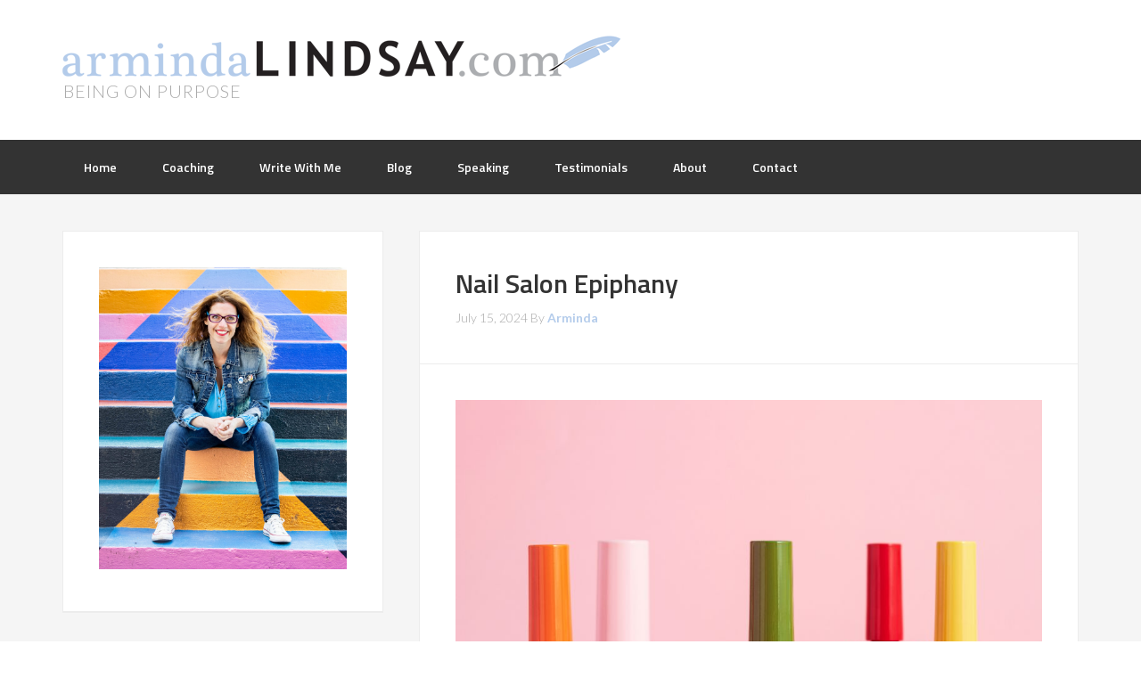

--- FILE ---
content_type: text/html; charset=UTF-8
request_url: http://armindalindsay.com/sc/
body_size: 80249
content:
<!DOCTYPE html>
<html lang="en-US">
<head >
<meta charset="UTF-8" />
<meta name="viewport" content="width=device-width, initial-scale=1" />
<title>Sidebar/Content</title>
<meta name='robots' content='max-image-preview:large' />
<link rel='dns-prefetch' href='//secure.gravatar.com' />
<link rel='dns-prefetch' href='//stats.wp.com' />
<link rel='dns-prefetch' href='//fonts.googleapis.com' />
<link rel='dns-prefetch' href='//v0.wordpress.com' />
<link rel="alternate" type="application/rss+xml" title="Arminda Lindsay &raquo; Feed" href="https://armindalindsay.com/feed/" />
<link rel="alternate" type="application/rss+xml" title="Arminda Lindsay &raquo; Comments Feed" href="https://armindalindsay.com/comments/feed/" />
<link rel="canonical" href="https://armindalindsay.com/sc/" />
<script type="text/javascript">
/* <![CDATA[ */
window._wpemojiSettings = {"baseUrl":"https:\/\/s.w.org\/images\/core\/emoji\/15.0.3\/72x72\/","ext":".png","svgUrl":"https:\/\/s.w.org\/images\/core\/emoji\/15.0.3\/svg\/","svgExt":".svg","source":{"concatemoji":"http:\/\/armindalindsay.com\/wp-includes\/js\/wp-emoji-release.min.js?ver=6.5.7"}};
/*! This file is auto-generated */
!function(i,n){var o,s,e;function c(e){try{var t={supportTests:e,timestamp:(new Date).valueOf()};sessionStorage.setItem(o,JSON.stringify(t))}catch(e){}}function p(e,t,n){e.clearRect(0,0,e.canvas.width,e.canvas.height),e.fillText(t,0,0);var t=new Uint32Array(e.getImageData(0,0,e.canvas.width,e.canvas.height).data),r=(e.clearRect(0,0,e.canvas.width,e.canvas.height),e.fillText(n,0,0),new Uint32Array(e.getImageData(0,0,e.canvas.width,e.canvas.height).data));return t.every(function(e,t){return e===r[t]})}function u(e,t,n){switch(t){case"flag":return n(e,"\ud83c\udff3\ufe0f\u200d\u26a7\ufe0f","\ud83c\udff3\ufe0f\u200b\u26a7\ufe0f")?!1:!n(e,"\ud83c\uddfa\ud83c\uddf3","\ud83c\uddfa\u200b\ud83c\uddf3")&&!n(e,"\ud83c\udff4\udb40\udc67\udb40\udc62\udb40\udc65\udb40\udc6e\udb40\udc67\udb40\udc7f","\ud83c\udff4\u200b\udb40\udc67\u200b\udb40\udc62\u200b\udb40\udc65\u200b\udb40\udc6e\u200b\udb40\udc67\u200b\udb40\udc7f");case"emoji":return!n(e,"\ud83d\udc26\u200d\u2b1b","\ud83d\udc26\u200b\u2b1b")}return!1}function f(e,t,n){var r="undefined"!=typeof WorkerGlobalScope&&self instanceof WorkerGlobalScope?new OffscreenCanvas(300,150):i.createElement("canvas"),a=r.getContext("2d",{willReadFrequently:!0}),o=(a.textBaseline="top",a.font="600 32px Arial",{});return e.forEach(function(e){o[e]=t(a,e,n)}),o}function t(e){var t=i.createElement("script");t.src=e,t.defer=!0,i.head.appendChild(t)}"undefined"!=typeof Promise&&(o="wpEmojiSettingsSupports",s=["flag","emoji"],n.supports={everything:!0,everythingExceptFlag:!0},e=new Promise(function(e){i.addEventListener("DOMContentLoaded",e,{once:!0})}),new Promise(function(t){var n=function(){try{var e=JSON.parse(sessionStorage.getItem(o));if("object"==typeof e&&"number"==typeof e.timestamp&&(new Date).valueOf()<e.timestamp+604800&&"object"==typeof e.supportTests)return e.supportTests}catch(e){}return null}();if(!n){if("undefined"!=typeof Worker&&"undefined"!=typeof OffscreenCanvas&&"undefined"!=typeof URL&&URL.createObjectURL&&"undefined"!=typeof Blob)try{var e="postMessage("+f.toString()+"("+[JSON.stringify(s),u.toString(),p.toString()].join(",")+"));",r=new Blob([e],{type:"text/javascript"}),a=new Worker(URL.createObjectURL(r),{name:"wpTestEmojiSupports"});return void(a.onmessage=function(e){c(n=e.data),a.terminate(),t(n)})}catch(e){}c(n=f(s,u,p))}t(n)}).then(function(e){for(var t in e)n.supports[t]=e[t],n.supports.everything=n.supports.everything&&n.supports[t],"flag"!==t&&(n.supports.everythingExceptFlag=n.supports.everythingExceptFlag&&n.supports[t]);n.supports.everythingExceptFlag=n.supports.everythingExceptFlag&&!n.supports.flag,n.DOMReady=!1,n.readyCallback=function(){n.DOMReady=!0}}).then(function(){return e}).then(function(){var e;n.supports.everything||(n.readyCallback(),(e=n.source||{}).concatemoji?t(e.concatemoji):e.wpemoji&&e.twemoji&&(t(e.twemoji),t(e.wpemoji)))}))}((window,document),window._wpemojiSettings);
/* ]]> */
</script>
<link rel='stylesheet' id='enterprise-pro-theme-css' href='http://armindalindsay.com/wp-content/themes/enterprise-pro/style.css?ver=2.0.0' type='text/css' media='all' />
<style id='wp-emoji-styles-inline-css' type='text/css'>

	img.wp-smiley, img.emoji {
		display: inline !important;
		border: none !important;
		box-shadow: none !important;
		height: 1em !important;
		width: 1em !important;
		margin: 0 0.07em !important;
		vertical-align: -0.1em !important;
		background: none !important;
		padding: 0 !important;
	}
</style>
<link rel='stylesheet' id='wp-block-library-css' href='http://armindalindsay.com/wp-includes/css/dist/block-library/style.min.css?ver=6.5.7' type='text/css' media='all' />
<link rel='stylesheet' id='mediaelement-css' href='http://armindalindsay.com/wp-includes/js/mediaelement/mediaelementplayer-legacy.min.css?ver=4.2.17' type='text/css' media='all' />
<link rel='stylesheet' id='wp-mediaelement-css' href='http://armindalindsay.com/wp-includes/js/mediaelement/wp-mediaelement.min.css?ver=6.5.7' type='text/css' media='all' />
<style id='jetpack-sharing-buttons-style-inline-css' type='text/css'>
.jetpack-sharing-buttons__services-list{display:flex;flex-direction:row;flex-wrap:wrap;gap:0;list-style-type:none;margin:5px;padding:0}.jetpack-sharing-buttons__services-list.has-small-icon-size{font-size:12px}.jetpack-sharing-buttons__services-list.has-normal-icon-size{font-size:16px}.jetpack-sharing-buttons__services-list.has-large-icon-size{font-size:24px}.jetpack-sharing-buttons__services-list.has-huge-icon-size{font-size:36px}@media print{.jetpack-sharing-buttons__services-list{display:none!important}}.editor-styles-wrapper .wp-block-jetpack-sharing-buttons{gap:0;padding-inline-start:0}ul.jetpack-sharing-buttons__services-list.has-background{padding:1.25em 2.375em}
</style>
<style id='classic-theme-styles-inline-css' type='text/css'>
/*! This file is auto-generated */
.wp-block-button__link{color:#fff;background-color:#32373c;border-radius:9999px;box-shadow:none;text-decoration:none;padding:calc(.667em + 2px) calc(1.333em + 2px);font-size:1.125em}.wp-block-file__button{background:#32373c;color:#fff;text-decoration:none}
</style>
<style id='global-styles-inline-css' type='text/css'>
body{--wp--preset--color--black: #000000;--wp--preset--color--cyan-bluish-gray: #abb8c3;--wp--preset--color--white: #ffffff;--wp--preset--color--pale-pink: #f78da7;--wp--preset--color--vivid-red: #cf2e2e;--wp--preset--color--luminous-vivid-orange: #ff6900;--wp--preset--color--luminous-vivid-amber: #fcb900;--wp--preset--color--light-green-cyan: #7bdcb5;--wp--preset--color--vivid-green-cyan: #00d084;--wp--preset--color--pale-cyan-blue: #8ed1fc;--wp--preset--color--vivid-cyan-blue: #0693e3;--wp--preset--color--vivid-purple: #9b51e0;--wp--preset--gradient--vivid-cyan-blue-to-vivid-purple: linear-gradient(135deg,rgba(6,147,227,1) 0%,rgb(155,81,224) 100%);--wp--preset--gradient--light-green-cyan-to-vivid-green-cyan: linear-gradient(135deg,rgb(122,220,180) 0%,rgb(0,208,130) 100%);--wp--preset--gradient--luminous-vivid-amber-to-luminous-vivid-orange: linear-gradient(135deg,rgba(252,185,0,1) 0%,rgba(255,105,0,1) 100%);--wp--preset--gradient--luminous-vivid-orange-to-vivid-red: linear-gradient(135deg,rgba(255,105,0,1) 0%,rgb(207,46,46) 100%);--wp--preset--gradient--very-light-gray-to-cyan-bluish-gray: linear-gradient(135deg,rgb(238,238,238) 0%,rgb(169,184,195) 100%);--wp--preset--gradient--cool-to-warm-spectrum: linear-gradient(135deg,rgb(74,234,220) 0%,rgb(151,120,209) 20%,rgb(207,42,186) 40%,rgb(238,44,130) 60%,rgb(251,105,98) 80%,rgb(254,248,76) 100%);--wp--preset--gradient--blush-light-purple: linear-gradient(135deg,rgb(255,206,236) 0%,rgb(152,150,240) 100%);--wp--preset--gradient--blush-bordeaux: linear-gradient(135deg,rgb(254,205,165) 0%,rgb(254,45,45) 50%,rgb(107,0,62) 100%);--wp--preset--gradient--luminous-dusk: linear-gradient(135deg,rgb(255,203,112) 0%,rgb(199,81,192) 50%,rgb(65,88,208) 100%);--wp--preset--gradient--pale-ocean: linear-gradient(135deg,rgb(255,245,203) 0%,rgb(182,227,212) 50%,rgb(51,167,181) 100%);--wp--preset--gradient--electric-grass: linear-gradient(135deg,rgb(202,248,128) 0%,rgb(113,206,126) 100%);--wp--preset--gradient--midnight: linear-gradient(135deg,rgb(2,3,129) 0%,rgb(40,116,252) 100%);--wp--preset--font-size--small: 13px;--wp--preset--font-size--medium: 20px;--wp--preset--font-size--large: 36px;--wp--preset--font-size--x-large: 42px;--wp--preset--spacing--20: 0.44rem;--wp--preset--spacing--30: 0.67rem;--wp--preset--spacing--40: 1rem;--wp--preset--spacing--50: 1.5rem;--wp--preset--spacing--60: 2.25rem;--wp--preset--spacing--70: 3.38rem;--wp--preset--spacing--80: 5.06rem;--wp--preset--shadow--natural: 6px 6px 9px rgba(0, 0, 0, 0.2);--wp--preset--shadow--deep: 12px 12px 50px rgba(0, 0, 0, 0.4);--wp--preset--shadow--sharp: 6px 6px 0px rgba(0, 0, 0, 0.2);--wp--preset--shadow--outlined: 6px 6px 0px -3px rgba(255, 255, 255, 1), 6px 6px rgba(0, 0, 0, 1);--wp--preset--shadow--crisp: 6px 6px 0px rgba(0, 0, 0, 1);}:where(.is-layout-flex){gap: 0.5em;}:where(.is-layout-grid){gap: 0.5em;}body .is-layout-flex{display: flex;}body .is-layout-flex{flex-wrap: wrap;align-items: center;}body .is-layout-flex > *{margin: 0;}body .is-layout-grid{display: grid;}body .is-layout-grid > *{margin: 0;}:where(.wp-block-columns.is-layout-flex){gap: 2em;}:where(.wp-block-columns.is-layout-grid){gap: 2em;}:where(.wp-block-post-template.is-layout-flex){gap: 1.25em;}:where(.wp-block-post-template.is-layout-grid){gap: 1.25em;}.has-black-color{color: var(--wp--preset--color--black) !important;}.has-cyan-bluish-gray-color{color: var(--wp--preset--color--cyan-bluish-gray) !important;}.has-white-color{color: var(--wp--preset--color--white) !important;}.has-pale-pink-color{color: var(--wp--preset--color--pale-pink) !important;}.has-vivid-red-color{color: var(--wp--preset--color--vivid-red) !important;}.has-luminous-vivid-orange-color{color: var(--wp--preset--color--luminous-vivid-orange) !important;}.has-luminous-vivid-amber-color{color: var(--wp--preset--color--luminous-vivid-amber) !important;}.has-light-green-cyan-color{color: var(--wp--preset--color--light-green-cyan) !important;}.has-vivid-green-cyan-color{color: var(--wp--preset--color--vivid-green-cyan) !important;}.has-pale-cyan-blue-color{color: var(--wp--preset--color--pale-cyan-blue) !important;}.has-vivid-cyan-blue-color{color: var(--wp--preset--color--vivid-cyan-blue) !important;}.has-vivid-purple-color{color: var(--wp--preset--color--vivid-purple) !important;}.has-black-background-color{background-color: var(--wp--preset--color--black) !important;}.has-cyan-bluish-gray-background-color{background-color: var(--wp--preset--color--cyan-bluish-gray) !important;}.has-white-background-color{background-color: var(--wp--preset--color--white) !important;}.has-pale-pink-background-color{background-color: var(--wp--preset--color--pale-pink) !important;}.has-vivid-red-background-color{background-color: var(--wp--preset--color--vivid-red) !important;}.has-luminous-vivid-orange-background-color{background-color: var(--wp--preset--color--luminous-vivid-orange) !important;}.has-luminous-vivid-amber-background-color{background-color: var(--wp--preset--color--luminous-vivid-amber) !important;}.has-light-green-cyan-background-color{background-color: var(--wp--preset--color--light-green-cyan) !important;}.has-vivid-green-cyan-background-color{background-color: var(--wp--preset--color--vivid-green-cyan) !important;}.has-pale-cyan-blue-background-color{background-color: var(--wp--preset--color--pale-cyan-blue) !important;}.has-vivid-cyan-blue-background-color{background-color: var(--wp--preset--color--vivid-cyan-blue) !important;}.has-vivid-purple-background-color{background-color: var(--wp--preset--color--vivid-purple) !important;}.has-black-border-color{border-color: var(--wp--preset--color--black) !important;}.has-cyan-bluish-gray-border-color{border-color: var(--wp--preset--color--cyan-bluish-gray) !important;}.has-white-border-color{border-color: var(--wp--preset--color--white) !important;}.has-pale-pink-border-color{border-color: var(--wp--preset--color--pale-pink) !important;}.has-vivid-red-border-color{border-color: var(--wp--preset--color--vivid-red) !important;}.has-luminous-vivid-orange-border-color{border-color: var(--wp--preset--color--luminous-vivid-orange) !important;}.has-luminous-vivid-amber-border-color{border-color: var(--wp--preset--color--luminous-vivid-amber) !important;}.has-light-green-cyan-border-color{border-color: var(--wp--preset--color--light-green-cyan) !important;}.has-vivid-green-cyan-border-color{border-color: var(--wp--preset--color--vivid-green-cyan) !important;}.has-pale-cyan-blue-border-color{border-color: var(--wp--preset--color--pale-cyan-blue) !important;}.has-vivid-cyan-blue-border-color{border-color: var(--wp--preset--color--vivid-cyan-blue) !important;}.has-vivid-purple-border-color{border-color: var(--wp--preset--color--vivid-purple) !important;}.has-vivid-cyan-blue-to-vivid-purple-gradient-background{background: var(--wp--preset--gradient--vivid-cyan-blue-to-vivid-purple) !important;}.has-light-green-cyan-to-vivid-green-cyan-gradient-background{background: var(--wp--preset--gradient--light-green-cyan-to-vivid-green-cyan) !important;}.has-luminous-vivid-amber-to-luminous-vivid-orange-gradient-background{background: var(--wp--preset--gradient--luminous-vivid-amber-to-luminous-vivid-orange) !important;}.has-luminous-vivid-orange-to-vivid-red-gradient-background{background: var(--wp--preset--gradient--luminous-vivid-orange-to-vivid-red) !important;}.has-very-light-gray-to-cyan-bluish-gray-gradient-background{background: var(--wp--preset--gradient--very-light-gray-to-cyan-bluish-gray) !important;}.has-cool-to-warm-spectrum-gradient-background{background: var(--wp--preset--gradient--cool-to-warm-spectrum) !important;}.has-blush-light-purple-gradient-background{background: var(--wp--preset--gradient--blush-light-purple) !important;}.has-blush-bordeaux-gradient-background{background: var(--wp--preset--gradient--blush-bordeaux) !important;}.has-luminous-dusk-gradient-background{background: var(--wp--preset--gradient--luminous-dusk) !important;}.has-pale-ocean-gradient-background{background: var(--wp--preset--gradient--pale-ocean) !important;}.has-electric-grass-gradient-background{background: var(--wp--preset--gradient--electric-grass) !important;}.has-midnight-gradient-background{background: var(--wp--preset--gradient--midnight) !important;}.has-small-font-size{font-size: var(--wp--preset--font-size--small) !important;}.has-medium-font-size{font-size: var(--wp--preset--font-size--medium) !important;}.has-large-font-size{font-size: var(--wp--preset--font-size--large) !important;}.has-x-large-font-size{font-size: var(--wp--preset--font-size--x-large) !important;}
.wp-block-navigation a:where(:not(.wp-element-button)){color: inherit;}
:where(.wp-block-post-template.is-layout-flex){gap: 1.25em;}:where(.wp-block-post-template.is-layout-grid){gap: 1.25em;}
:where(.wp-block-columns.is-layout-flex){gap: 2em;}:where(.wp-block-columns.is-layout-grid){gap: 2em;}
.wp-block-pullquote{font-size: 1.5em;line-height: 1.6;}
</style>
<link rel='stylesheet' id='google-fonts-css' href='//fonts.googleapis.com/css?family=Lato%3A300%2C700%2C300italic%7CTitillium+Web%3A600&#038;ver=2.0.0' type='text/css' media='all' />
<link rel='stylesheet' id='extensive-recent-posts-widget-pro-widget-styles-css' href='http://armindalindsay.com/wp-content/plugins/extensive-recent-posts-widget-pro/css/widget.css?ver=6.5.7' type='text/css' media='all' />
<script type="text/javascript" src="http://armindalindsay.com/wp-includes/js/jquery/jquery.min.js?ver=3.7.1" id="jquery-core-js"></script>
<script type="text/javascript" src="http://armindalindsay.com/wp-includes/js/jquery/jquery-migrate.min.js?ver=3.4.1" id="jquery-migrate-js"></script>
<script type="text/javascript" src="http://armindalindsay.com/wp-content/themes/enterprise-pro/js/responsive-menu.js?ver=1.0.0" id="enterprise-responsive-menu-js"></script>
<script type="text/javascript" src="http://armindalindsay.com/wp-content/plugins/extensive-recent-posts-widget-pro/js/jquery.cycle2.min.js?ver=6.5.7" id="extensive-recent-posts-widget-pro-cycle2-js"></script>
<script type="text/javascript" src="http://armindalindsay.com/wp-content/plugins/extensive-recent-posts-widget-pro/js/jquery.cycle2.carousel.min.js?ver=6.5.7" id="extensive-recent-posts-widget-pro-cycle2-carousel-js"></script>
<script type="text/javascript" src="http://armindalindsay.com/wp-content/plugins/extensive-recent-posts-widget-pro/js/widget.js?ver=6.5.7" id="extensive-recent-posts-widget-pro-script-js"></script>
<link rel="https://api.w.org/" href="https://armindalindsay.com/wp-json/" /><link rel="alternate" type="application/json" href="https://armindalindsay.com/wp-json/wp/v2/pages/65" /><link rel="EditURI" type="application/rsd+xml" title="RSD" href="https://armindalindsay.com/xmlrpc.php?rsd" />
<link rel="alternate" type="application/json+oembed" href="https://armindalindsay.com/wp-json/oembed/1.0/embed?url=https%3A%2F%2Farmindalindsay.com%2Fsc%2F" />
<link rel="alternate" type="text/xml+oembed" href="https://armindalindsay.com/wp-json/oembed/1.0/embed?url=https%3A%2F%2Farmindalindsay.com%2Fsc%2F&#038;format=xml" />
	<style>img#wpstats{display:none}</style>
		<link rel="pingback" href="http://armindalindsay.com/xmlrpc.php" />
<style>a { color: #B4CCEB; }</style>
<!-- Jetpack Open Graph Tags -->
<meta property="og:type" content="article" />
<meta property="og:title" content="Sidebar/Content" />
<meta property="og:url" content="https://armindalindsay.com/sc/" />
<meta property="og:description" content="This is an example of a WordPress page, you could edit this to put information about yourself or your site so readers know where you are coming from. You can create as many pages like this one or s…" />
<meta property="article:published_time" content="2010-08-15T19:09:20+00:00" />
<meta property="article:modified_time" content="2010-08-15T19:09:20+00:00" />
<meta property="og:site_name" content="Arminda Lindsay" />
<meta property="og:image" content="https://armindalindsay.com/wp-content/uploads/2021/04/cropped-Arminda-3-scaled-1.jpg" />
<meta property="og:image:width" content="512" />
<meta property="og:image:height" content="512" />
<meta property="og:image:alt" content="" />
<meta property="og:locale" content="en_US" />
<meta name="twitter:site" content="@allarminda" />
<meta name="twitter:text:title" content="Sidebar/Content" />
<meta name="twitter:image" content="https://armindalindsay.com/wp-content/uploads/2021/04/cropped-Arminda-3-scaled-1-270x270.jpg" />
<meta name="twitter:card" content="summary" />

<!-- End Jetpack Open Graph Tags -->
<link rel="icon" href="https://armindalindsay.com/wp-content/uploads/2021/04/cropped-Arminda-3-scaled-1-32x32.jpg" sizes="32x32" />
<link rel="icon" href="https://armindalindsay.com/wp-content/uploads/2021/04/cropped-Arminda-3-scaled-1-192x192.jpg" sizes="192x192" />
<link rel="apple-touch-icon" href="https://armindalindsay.com/wp-content/uploads/2021/04/cropped-Arminda-3-scaled-1-180x180.jpg" />
<meta name="msapplication-TileImage" content="https://armindalindsay.com/wp-content/uploads/2021/04/cropped-Arminda-3-scaled-1-270x270.jpg" />
</head>
<body class="page-template page-template-page_blog page-template-page_blog-php page page-id-65 custom-header header-full-width sidebar-content genesis-breadcrumbs-hidden genesis-footer-widgets-visible" itemscope itemtype="https://schema.org/WebPage"><div class="site-container"><header class="site-header" itemscope itemtype="https://schema.org/WPHeader"><div class="wrap"><div class="title-area"><p class="site-title" itemprop="headline"><a href="https://armindalindsay.com/">Arminda Lindsay</a></p><p class="site-description" itemprop="description">Being On Purpose</p></div></div></header><nav class="nav-primary" aria-label="Main" itemscope itemtype="https://schema.org/SiteNavigationElement"><div class="wrap"><ul id="menu-primary-navigation" class="menu genesis-nav-menu menu-primary"><li id="menu-item-578" class="menu-item menu-item-type-custom menu-item-object-custom menu-item-578"><a href="/" itemprop="url"><span itemprop="name">Home</span></a></li>
<li id="menu-item-3822" class="menu-item menu-item-type-post_type menu-item-object-page menu-item-has-children menu-item-3822"><a href="https://armindalindsay.com/coaching/" itemprop="url"><span itemprop="name">Coaching</span></a>
<ul class="sub-menu">
	<li id="menu-item-3873" class="menu-item menu-item-type-post_type menu-item-object-page menu-item-3873"><a href="https://armindalindsay.com/programs/" itemprop="url"><span itemprop="name">Programs</span></a></li>
	<li id="menu-item-4053" class="menu-item menu-item-type-post_type menu-item-object-page menu-item-4053"><a href="https://armindalindsay.com/coaching/individual-coaching/" itemprop="url"><span itemprop="name">Individual Coaching</span></a></li>
	<li id="menu-item-3867" class="menu-item menu-item-type-post_type menu-item-object-page menu-item-has-children menu-item-3867"><a href="https://armindalindsay.com/leadership-development-sales-training/" itemprop="url"><span itemprop="name">Leadership Development</span></a>
	<ul class="sub-menu">
		<li id="menu-item-3868" class="menu-item menu-item-type-post_type menu-item-object-page menu-item-3868"><a href="https://armindalindsay.com/executive-coaching/" itemprop="url"><span itemprop="name">Executives</span></a></li>
	</ul>
</li>
</ul>
</li>
<li id="menu-item-4229" class="menu-item menu-item-type-post_type menu-item-object-page menu-item-4229"><a href="https://armindalindsay.com/write-with-me/" itemprop="url"><span itemprop="name">Write With Me</span></a></li>
<li id="menu-item-3819" class="menu-item menu-item-type-taxonomy menu-item-object-category menu-item-3819"><a href="https://armindalindsay.com/category/blog/" itemprop="url"><span itemprop="name">Blog</span></a></li>
<li id="menu-item-1322" class="menu-item menu-item-type-post_type menu-item-object-page menu-item-1322"><a href="https://armindalindsay.com/speaking/" itemprop="url"><span itemprop="name">Speaking</span></a></li>
<li id="menu-item-619" class="menu-item menu-item-type-post_type menu-item-object-page menu-item-619"><a href="https://armindalindsay.com/testimonials/" itemprop="url"><span itemprop="name">Testimonials</span></a></li>
<li id="menu-item-3862" class="menu-item menu-item-type-post_type menu-item-object-page menu-item-3862"><a href="https://armindalindsay.com/about/" itemprop="url"><span itemprop="name">About</span></a></li>
<li id="menu-item-3806" class="menu-item menu-item-type-post_type menu-item-object-page menu-item-3806"><a href="https://armindalindsay.com/contact-2/" itemprop="url"><span itemprop="name">Contact</span></a></li>
</ul></div></nav><div class="site-inner"><div class="wrap"><div class="content-sidebar-wrap"><main class="content"><article class="post-4257 post type-post status-publish format-standard category-blog tag-customer-service tag-gratitude tag-repeat-business entry" aria-label="Nail Salon Epiphany" itemscope itemtype="https://schema.org/CreativeWork"><header class="entry-header"><h2 class="entry-title" itemprop="headline"><a class="entry-title-link" rel="bookmark" href="https://armindalindsay.com/nail-salon-epiphany/">Nail Salon Epiphany</a></h2>
<p class="entry-meta"><time class="entry-time" itemprop="datePublished" datetime="2024-07-15T10:12:56-04:00">July 15, 2024</time> By <span class="entry-author" itemprop="author" itemscope itemtype="https://schema.org/Person"><a href="https://armindalindsay.com/author/arminda/" class="entry-author-link" rel="author" itemprop="url"><span class="entry-author-name" itemprop="name">Arminda</span></a></span>  </p></header><div class="entry-content" itemprop="text">
<figure class="wp-block-image size-full"><img loading="lazy" decoding="async" width="940" height="788" src="https://armindalindsay.com/wp-content/uploads/2024/07/nails.jpg" alt="" class="wp-image-4258" srcset="https://armindalindsay.com/wp-content/uploads/2024/07/nails.jpg 940w, https://armindalindsay.com/wp-content/uploads/2024/07/nails-300x251.jpg 300w, https://armindalindsay.com/wp-content/uploads/2024/07/nails-209x175.jpg 209w, https://armindalindsay.com/wp-content/uploads/2024/07/nails-768x644.jpg 768w" sizes="(max-width: 940px) 100vw, 940px" /></figure>



<p>Tracy does my nails. I have an exclusive, albeit only in my head, contract with her, alone, to tend and maintain all twenty of my phalanges. We’re coming up on our three-year anniversary in a couple of months and Tracy recently gave me her cell phone number so I can text her directly to schedule my mani/pedi. So we’re at that level of commitment. </p>



<p>Last week I messaged Tracy, asking for a slot in her day; it was time to update my color. I showed up promptly at four o’clock, handed Tracy my bag of polishes (I always bring my own), and turned on the chair massage. Settling back with my (also always with me) book du jour I relaxed into knowing everything was now taken care of and my only responsibility was to be sure I tipped well at the end of this service.&nbsp;</p>



<p>Exactly 18 hours later, at 10:30 Thursday morning, I cracked the big toenail of my left foot. It was an innocent ottoman relocation stunt that resulted in my using the direct-line to my pedicurist, begging for help. Tracy gave me a time to come back and I showed up early, bag of polishes in-hand. In a matter of minutes, a torn paper towel, some adhesive, and fresh polish I was as good as new. My toenail would have to be inspected microscopically for you to notice any disruption or visible flaw. Impressed? I was beyond thrilled, amazed, and deeply grateful to Tracy for her mastery of trade.</p>



<p>She refused to take any money from me. We argued back and forth and she was having none of it. I left the salon better than I entered, but questioning the entire transaction of which I’d just been privy. I, the customer, wanted to compensate her, the service provider, for the labor she’d provided. She refused.</p>



<p>I spent a lot of time reviewing that situation. I discussed it with my husband, a landscape architect, and with Lisa Fields, the owner of Media Staffing Network. I looked through my own lens as a leadership coach, and you probably landed on the big picture quicker than it’s taken me to type this story down.&nbsp;</p>



<p>Business owner Tracy gets it. She understands that she depends on me to keep coming back, manicure after manicure, to give her the repeat business she builds her business on. The five-minute fix of a broken toenail is her investment back into me; it’s her way of thanking me for continuing to call. She needs me in the same way that I need her. Our relationship is symbiotic and requires both of us making deposits for it to grow.&nbsp;</p>



<p>I needed this up close and personal demonstration of relationship building to remind me to check in on my own customers. In what ways am I investing in them, to thank them for their repeat business? Do they feel special because they have my direct number and can reach me when they have something that’s broken that I can easily and quickly fix?</p>



<p>I can’t wait to see Tracy for my next appointment. She gets all my nail money and then some, because she gets me, and I love how much she understands my specific needs.</p>



<p>What are the “five-minute fixes” you provide for your repeat customers? How do you thank your clients for coming back?</p>
</div><footer class="entry-footer"><p class="entry-meta"><span class="entry-categories">Filed Under: <a href="https://armindalindsay.com/category/blog/" rel="category tag">Blog</a></span> <span class="entry-tags">Tagged With: <a href="https://armindalindsay.com/tag/customer-service/" rel="tag">customer service</a>, <a href="https://armindalindsay.com/tag/gratitude/" rel="tag">gratitude</a>, <a href="https://armindalindsay.com/tag/repeat-business/" rel="tag">repeat business</a></span></p></footer></article><article class="post-4260 post type-post status-publish format-standard category-blog tag-choices tag-decisions tag-slowing-down entry" aria-label="Lemonade in Pompeii" itemscope itemtype="https://schema.org/CreativeWork"><header class="entry-header"><h2 class="entry-title" itemprop="headline"><a class="entry-title-link" rel="bookmark" href="https://armindalindsay.com/lemonade-in-pompeii/">Lemonade in Pompeii</a></h2>
<p class="entry-meta"><time class="entry-time" itemprop="datePublished" datetime="2024-07-01T10:15:58-04:00">July 1, 2024</time> By <span class="entry-author" itemprop="author" itemscope itemtype="https://schema.org/Person"><a href="https://armindalindsay.com/author/arminda/" class="entry-author-link" rel="author" itemprop="url"><span class="entry-author-name" itemprop="name">Arminda</span></a></span>  </p></header><div class="entry-content" itemprop="text">
<figure class="wp-block-image size-large"><img loading="lazy" decoding="async" width="768" height="1024" src="https://armindalindsay.com/wp-content/uploads/2024/07/IMG_5730-768x1024.jpg" alt="" class="wp-image-4261" srcset="https://armindalindsay.com/wp-content/uploads/2024/07/IMG_5730-768x1024.jpg 768w, https://armindalindsay.com/wp-content/uploads/2024/07/IMG_5730-225x300.jpg 225w, https://armindalindsay.com/wp-content/uploads/2024/07/IMG_5730-131x175.jpg 131w, https://armindalindsay.com/wp-content/uploads/2024/07/IMG_5730-1152x1536.jpg 1152w, https://armindalindsay.com/wp-content/uploads/2024/07/IMG_5730-1536x2048.jpg 1536w, https://armindalindsay.com/wp-content/uploads/2024/07/IMG_5730-scaled.jpg 1920w" sizes="(max-width: 768px) 100vw, 768px" /></figure>



<p id="ember4379">Several years ago we ate our way through Italy, from top to tip, like normal people. Everything seemed larger than life, from the brick ovens that magically produced our made-to-order pizzas (I’m looking at you, Gusta Pizza), to a calzone that was bigger than my daughter’s head (I have photographic evidence), to the ginormous lemons growing in terraces on the cliffs of the Amalfi Coast. Our eyes, as well as our stomachs, feasted for weeks on-end. We came, we saw, we ate, on repeat.</p>



<p id="ember4380">One of our day trips was a thorough exploration of ancient Pompeii and I have multiple articles I could write on that day, but today’s discussion is not in fact on Pompeii. It’s about the lemons.</p>



<p id="ember4381">For days before we even got to Pompeii I had been looking at, noticing, and observing, all the lemons covering the countryside we were traveling. Agerola down to the Amalfi Coast is particularly stunning with its terraced orchards vertically dotting the mountainside. From the switchback road down the mountain, my view of the lemon orchards was distant, at best.</p>



<p id="ember4382">I was no stranger to lemon trees having spent three years living in southern California, where you can lean out your kitchen window and pick citrus from the tree in your own backyard. These Italian lemons were something else entirely, though. They were, it seemed from my remote vantage point, massive.</p>



<p id="ember4383">There we were, walking the ancient streets of Pompeii on such a hot June day, I kept glancing up at Mount Vesuvius to be sure she wasn’t putting out anything extra. She was quiet and I was parched. As soon as we exited the turnstiles leaving Pompeii behind us, the pizza and lemonade stands appeared before us like a mirage in the late afternoon heat.</p>



<p id="ember4384">Without hesitation, I ran straight to the lemons because</p>



<p id="ember4385">1. This was my first opportunity to witness them up close and with my own eyes confirm they are, in fact, ginormous, and</p>



<p id="ember4386">2. I could already taste the refreshment a cold glass of lemonade against the oppressive dust of Pompeii was about to give me.</p>



<p id="ember4387">I paid the woman for her largest lemonade and am not entirely sure I waited for the cup to transfer from her hands to mine before I started gulping it down. Not my proudest moment, of course. But even less impressive was when — mere moments later — I immediately spat back out all that I had just so quickly inhaled. This was not lemonade; it was lemon <em>juice</em>, freshly-squeezed, not chilled, not sweetened, not diluted, but straight up lemon juice. And my taste buds and stomach were not prepared for that citrusy onslaught.</p>



<p id="ember4388">My first thought: You just paid a lot of money for that and you will drink it.</p>



<p id="ember4389">My second thought: Over my dead body, which is what I will be if I keep drinking this.</p>



<p id="ember4390">My third thought: Remember that motivational speaker in high school who said, “You should always ask what you’re drinking before you put it in your mouth.”</p>



<p id="ember4391">These three thoughts tumbled on top of one another, kind of like my stomach felt with all that acid churning around in there, and the loudest new thought to rise above the clamor, was “I don’t think the Italian definition of lemonade is the same as mine.”</p>



<p id="ember4392">I have taken this experience to heart and often recall it when I need to remind myself (and perhaps you, too) to slow down and not jump into something feet first before asking all the questions and truly hearing all the answers. Whether it’s a job opportunity, an evolving relationship, or a new recipe, take a beat and identify your questions. Then get those questions answered. Then take a drink, and may all your gulps of lemonade be refreshing.</p>
</div><footer class="entry-footer"><p class="entry-meta"><span class="entry-categories">Filed Under: <a href="https://armindalindsay.com/category/blog/" rel="category tag">Blog</a></span> <span class="entry-tags">Tagged With: <a href="https://armindalindsay.com/tag/choices/" rel="tag">choices</a>, <a href="https://armindalindsay.com/tag/decisions/" rel="tag">decisions</a>, <a href="https://armindalindsay.com/tag/slowing-down/" rel="tag">slowing down</a></span></p></footer></article><article class="post-4251 post type-post status-publish format-standard category-blog category-coaching tag-choices tag-fighter tag-new-direction tag-reinvention entry" aria-label="Fighting Philodendron" itemscope itemtype="https://schema.org/CreativeWork"><header class="entry-header"><h2 class="entry-title" itemprop="headline"><a class="entry-title-link" rel="bookmark" href="https://armindalindsay.com/fighting-philodendron/">Fighting Philodendron</a></h2>
<p class="entry-meta"><time class="entry-time" itemprop="datePublished" datetime="2024-06-24T10:56:14-04:00">June 24, 2024</time> By <span class="entry-author" itemprop="author" itemscope itemtype="https://schema.org/Person"><a href="https://armindalindsay.com/author/arminda/" class="entry-author-link" rel="author" itemprop="url"><span class="entry-author-name" itemprop="name">Arminda</span></a></span>  </p></header><div class="entry-content" itemprop="text">
<figure class="wp-block-image size-full"><img loading="lazy" decoding="async" width="940" height="788" src="https://armindalindsay.com/wp-content/uploads/2024/06/Fighting-Philodendron.jpg" alt="" class="wp-image-4252" srcset="https://armindalindsay.com/wp-content/uploads/2024/06/Fighting-Philodendron.jpg 940w, https://armindalindsay.com/wp-content/uploads/2024/06/Fighting-Philodendron-300x251.jpg 300w, https://armindalindsay.com/wp-content/uploads/2024/06/Fighting-Philodendron-209x175.jpg 209w, https://armindalindsay.com/wp-content/uploads/2024/06/Fighting-Philodendron-768x644.jpg 768w" sizes="(max-width: 940px) 100vw, 940px" /></figure>



<p></p>



<p id="ember15523">We are a plant-loving family, having inherited something of a green thumb from my dad and his dad before him. During her years in Boston, my daughter acquired a variety of green companions and lovingly cared for, coaxed, and grew them into the healthiest versions of themselves. It was not uncommon for our video calls to start or end with the camera facing and zooming in on her windowsill and shelves housing her growing obsession.</p>



<p id="ember15524">Following a medical emergency, we needed to move her out of Boston and home to Birmingham for a brief period of time. Because we don’t plan or schedule the routine crises that scatter themselves along our life path, that move happened when it happened — in the middle of February as soon as the roads had cleared after Boston’s crazy bomb cyclone of 2022. I packed everything I could fit into the backseat and trunk of my car, leaving just enough space for the two of us in the front seats pulled all the way forward.</p>



<p id="ember15525">That space on the floor directly behind the passenger seat was where we put the philodendron, and the floor behind the driver’s seat was where we secured the monstera, the only two plants able to come home with us. The plants’ containers were both large enough that their girth alone secured them in place, but I wanted to keep them warm so wrapped winter coats around their bases and crossed my fingers for the many days’ journey ahead of them. The car was so tightly-packed I could not access or remove them during our drive.</p>



<p id="ember15526">Much to our dismay, the philodendron did not survive the journey. While it had thrived and grown into quite a formidable display of gorgeous variegation in its Boston windowsill, four days in subzero temperatures were more than it could handle. It was almost more than I could handle, so I get it. Conversely, the monstera, ensconced behind the driver’s seat fared much better and is bigger and better than ever today, happily growing in its place of honor on our back porch.</p>



<p id="ember15527">Not one to be deterred by a frozen philodendron, my daughter carefully dug down and discovered a section of root still living in a small patch of warm dirt. After excavating that root, she placed it in what looks like a test tube filled with water and attached it to the fridge with a magnet. Through the window above our kitchen sink the now-propagating philodendron was supplied with sufficient natural light throughout the day. And the root grew new roots.</p>



<p id="ember15528">What a marvelous thing to witness: regrowth.</p>



<p id="ember15529">Four months later, that root had pushed three bright green leaves out its top, and an intricate network of roots down below. We gently transferred it again, this time into a tiny pot filled with nutrient-rich dirt. And I carried that tiny little pot with me everywhere I went, including on vacation. I was not leaving it unattended under any circumstances. This philodendron was a fighter and in my heart had come to represent my daughter’s own fight for her life, her own regeneration in a Boston hospital six months prior.</p>



<p id="ember15530">When that philodendron moved with my daughter to New York City I wept leaving them both behind as I drove the long road back to Birmingham alone in an empty car. And when, a year later, my daughter brought it back to me to tend and care for for always, I cried again. That fighting philodendron is never far from my sight and is always in my heart. “We’re so proud of it!” my daughter texted me this morning when I mentioned it was to be the theme of today’s article.</p>



<p id="ember15531">I am proud of that plant. I am proud of my daughter. I am proud of myself. And I am proud of the fighter in every single one of you. Let this story of a fighting philodendron remind you that routine “crises” are a natural part of life’s path. And always those happen in the most inopportune times and seasons. We might feel frozen and unable to move, but if you do some gentle excavating, you will discover a warm patch of dirt in which you’re still beating. Hydrate, get plenty of sunshine, and grow yourself in a new pot of possibility.</p>



<p id="ember15532">Sometimes it takes being witnessed before you can see yourself reimagined. Let me know if you’d like to schedule time with me so I can help you see how green and growing you are.</p>
</div><footer class="entry-footer"><p class="entry-meta"><span class="entry-categories">Filed Under: <a href="https://armindalindsay.com/category/blog/" rel="category tag">Blog</a>, <a href="https://armindalindsay.com/category/coaching/" rel="category tag">Coaching</a></span> <span class="entry-tags">Tagged With: <a href="https://armindalindsay.com/tag/choices/" rel="tag">choices</a>, <a href="https://armindalindsay.com/tag/fighter/" rel="tag">fighter</a>, <a href="https://armindalindsay.com/tag/new-direction/" rel="tag">new direction</a>, <a href="https://armindalindsay.com/tag/reinvention/" rel="tag">reinvention</a></span></p></footer></article><article class="post-4246 post type-post status-publish format-standard category-blog tag-career-change tag-interview tag-recruitment entry" aria-label="For the Love of Salad" itemscope itemtype="https://schema.org/CreativeWork"><header class="entry-header"><h2 class="entry-title" itemprop="headline"><a class="entry-title-link" rel="bookmark" href="https://armindalindsay.com/for-the-love-of-salad/">For the Love of Salad</a></h2>
<p class="entry-meta"><time class="entry-time" itemprop="datePublished" datetime="2024-06-10T17:42:37-04:00">June 10, 2024</time> By <span class="entry-author" itemprop="author" itemscope itemtype="https://schema.org/Person"><a href="https://armindalindsay.com/author/arminda/" class="entry-author-link" rel="author" itemprop="url"><span class="entry-author-name" itemprop="name">Arminda</span></a></span>  </p></header><div class="entry-content" itemprop="text">
<blockquote class="wp-block-quote is-layout-flow wp-block-quote-is-layout-flow">
<p>The most important thing I&#8217;ve learned in life, and I can&#8217;t stress this enough: you gotta make a salad in a bigger bowl than you think.</p>
<cite>@chefbae</cite></blockquote>



<p>My favorite food group is salad and I read cookbooks for fun. There, I said it and I’m not ashamed to admit it. Yesterday I read a recently-published (by Kat) and newly-purchased (by me) delight: <a href="https://kathleenashmore.com/big-bites/">Big Bites by Kat Ashmore</a>. I’ve been following <a href="https://www.instagram.com/katcancook/" data-type="link" data-id="https://www.instagram.com/katcancook/">Kat on social media</a> for a long time and thoroughly enjoy her <a href="https://kathleenashmore.com/category/salads/hungry-lady-salads/">Hungry Lady Salad series</a>. It is always salad season in our family, but especially this time of year. Of course I love a good new recipe, or three, but I also love learning. I read cookbooks to learn something I don’t know. Every single time I come away with an improvement and an application for my own kitchen. And with every new learning, my cooking tastes better and better! </p>



<p>Leading up to a career change, or the launching of one, I recommend this same approach, minus buying a cookbook. But you do need to do your homework. Ideally, you’re researching the company and the interviewer (if you know their name).&nbsp;</p>



<p>1. Is this company a good fit for YOU?</p>



<p>2. Are you following (or looking at) them on social media?</p>



<p>3. Does their mission statement align with your values?</p>



<p>4. What position does the interviewer hold?</p>



<p>5. How long has the interviewer been with the company?</p>



<p>6. What information does Google tell you about both?</p>



<p>7. What does their organization value?</p>



<p>8. What is their timeline for filling this role?</p>



<p>What’s your key takeaway? How will your approach improve now that you’ve done your due diligence?</p>



<p>I’ll share with you my favorite new tip from Big Bites (and I can’t believe I didn’t think of this myself) — freeze leftover coconut milk in an ice cube tray and store in a freezer-safe container for future use and no more waste.&nbsp;</p>



<p>Here’s to delicious salads and successful presentations of self. Let me know if you need my help; it’s what we’re here for. </p>
</div><footer class="entry-footer"><p class="entry-meta"><span class="entry-categories">Filed Under: <a href="https://armindalindsay.com/category/blog/" rel="category tag">Blog</a></span> <span class="entry-tags">Tagged With: <a href="https://armindalindsay.com/tag/career-change/" rel="tag">career change</a>, <a href="https://armindalindsay.com/tag/interview/" rel="tag">interview</a>, <a href="https://armindalindsay.com/tag/recruitment/" rel="tag">recruitment</a></span></p></footer></article><article class="post-4235 post type-post status-publish format-standard category-blog category-coaching tag-choices tag-coach tag-fear tag-happiness tag-life-leadership tag-regret entry" aria-label="Regret and Fear" itemscope itemtype="https://schema.org/CreativeWork"><header class="entry-header"><h2 class="entry-title" itemprop="headline"><a class="entry-title-link" rel="bookmark" href="https://armindalindsay.com/regret-and-fear/">Regret and Fear</a></h2>
<p class="entry-meta"><time class="entry-time" itemprop="datePublished" datetime="2024-06-05T13:03:27-04:00">June 5, 2024</time> By <span class="entry-author" itemprop="author" itemscope itemtype="https://schema.org/Person"><a href="https://armindalindsay.com/author/arminda/" class="entry-author-link" rel="author" itemprop="url"><span class="entry-author-name" itemprop="name">Arminda</span></a></span>  </p></header><div class="entry-content" itemprop="text">
<p id="ember3457">In my capacity as a leadership coach, I work one-on-one with my clients and truthfully just do a lot of listening. When I do speak, it’s usually to ask questions intended to provoke and to poke holes in what I call <em>limiting beliefs</em>. A <em>limiting belief</em> is anything you hold to be true, which beliefs limit (and oftentimes prevent) your ability to move your life/career/relationship/education/finances forward. Essentially, I’m a remover of (perceived) blocks that show up in every single one of us at various stages and phases of our being human experience.</p>



<p id="ember3458">During a recent coaching session my client revealed their frustration at having just moved across the country for a new job only to discover the job wasn’t anything like what was promised in the interview phase. Not only was the actual job a surprise on arrival, but also the culture, the compensation structure, and the new city all proved to be negative environments for my client’s mental health.</p>



<blockquote class="wp-block-quote is-layout-flow wp-block-quote-is-layout-flow">
<p>“If I leave, this is going to be a red strike against my career! I’ve worked so hard to put in reasonably long stints at each of my previous employers’, so you can see I’m growing them and me.”</p>
</blockquote>



<p id="ember3460">First, as a recruiter, let me assure you in the same way I assured my client — no one is going to give you a demerit for a short stay in a position. Quite the contrary — this now becomes a talking point in future conversations!</p>



<blockquote class="wp-block-quote is-layout-flow wp-block-quote-is-layout-flow">
<p>“Tell me what happened here?” or “What were the circumstances surrounding this situation?”</p>
</blockquote>



<p id="ember3462">It’s that simple. Your short stay becomes an opportunity to learn more about yourself, to better define (and maintain) boundaries, and to learn better questions to ask next time. Because there will be a next time, I promise.</p>



<p id="ember3463">But how did we work through this limiting belief held by my client? What were they holding onto, and why? They were holding onto two beliefs:</p>



<ol>
<li>Regret</li>



<li>Fear</li>
</ol>



<p id="ember3465">Let’s look at the regret first — my client was tailspinning into their very recent past, replaying over and over again the “What ifs.” <em>What if I had taken Job A or Job C instead of this Job B? What if Job A still wants me?</em> (They don’t.) So my client was spending a LOT of time regretting the choice they made thoughtfully and in good conscience.</p>



<p id="ember3466">They were spending the rest of their time (an easy 50/50 split) paralyzed with fear of making any changes to their current, regretful, and toxic situation. <em>What’s going to happen if I leave? Where will I go? If I leave it’s going to ruin my career!</em></p>



<p id="ember3467">I’m going to share with you a technique I use with myself and my clients to work my way out of limiting beliefs. If you feel stuck, ask yourself:</p>



<ol>
<li>Why do I feel stuck?</li>



<li>What’s blocking/stopping me from taking ______ action?</li>



<li>Am I experiencing regret?</li>



<li>Am I afraid? Of what?</li>
</ol>



<p id="ember3469"><strong>Regret</strong> and <strong>fear</strong> are clear indicators that time and energy (which we each have in limited and finite amounts) are being spent in the past and in the future, respectfully.</p>



<p id="ember3470">Regret is a harbinger of the past, of moments, experiences, and decisions that have already happened. We cannot change what was, and any thought we expend toward the past is wasted time. Conversely, fear is future-based. With rare exceptions (you encounter a bear in the woods or an active shooter in the mall), when we feel afraid, we are imagining something that does not, in fact, exist. In the case of my client, they were afraid a departure would ruin their entire (future) career.</p>



<p id="ember3471">Personally, I prefer to spend my time in the present, focusing my energy and thoughts on creating today, the tomorrow I want to enjoy. I coach and encourage my clients to do the same.</p>



<p id="ember3472">Together, my client and I created a list of questions to ask before moving to a new position, questions that came out of the very real and abrupt experience this current job has provided. We talked through that previously-mentioned Job C, which happened to extend another offer, and what would be the ideal scenario. We talked about coming back to the present, how to let go of the past and of the future every time we find ourselves in either one again.</p>



<p id="ember3473">I invite my clients to imagine they’re wearing a rubber band around their wrist. Whenever you notice and catch yourself feeling regret or fear, snap your imaginary rubber band and bring yourself back to the right now. Learning to think about the thoughts you’re thinking is hard work. It takes practice. Identifying your own personal limiting beliefs takes even more work! And then unlearning them. . . .</p>



<p id="ember3474">Listen, being human is hard. I get it and I’m here to help you navigate the learning curve, if you’d like.</p>
</div><footer class="entry-footer"><p class="entry-meta"><span class="entry-categories">Filed Under: <a href="https://armindalindsay.com/category/blog/" rel="category tag">Blog</a>, <a href="https://armindalindsay.com/category/coaching/" rel="category tag">Coaching</a></span> <span class="entry-tags">Tagged With: <a href="https://armindalindsay.com/tag/choices/" rel="tag">choices</a>, <a href="https://armindalindsay.com/tag/coach/" rel="tag">coach</a>, <a href="https://armindalindsay.com/tag/fear/" rel="tag">fear</a>, <a href="https://armindalindsay.com/tag/happiness/" rel="tag">happiness</a>, <a href="https://armindalindsay.com/tag/life-leadership/" rel="tag">life leadership</a>, <a href="https://armindalindsay.com/tag/regret/" rel="tag">regret</a></span></p></footer></article><article class="post-4095 post type-post status-publish format-standard category-uncategorized entry" aria-label="Meeting David" itemscope itemtype="https://schema.org/CreativeWork"><header class="entry-header"><h2 class="entry-title" itemprop="headline"><a class="entry-title-link" rel="bookmark" href="https://armindalindsay.com/meeting-david/">Meeting David</a></h2>
<p class="entry-meta"><time class="entry-time" itemprop="datePublished" datetime="2024-01-31T15:40:18-05:00">January 31, 2024</time> By <span class="entry-author" itemprop="author" itemscope itemtype="https://schema.org/Person"><a href="https://armindalindsay.com/author/arminda/" class="entry-author-link" rel="author" itemprop="url"><span class="entry-author-name" itemprop="name">Arminda</span></a></span>  </p></header><div class="entry-content" itemprop="text">
<p>I met David in June and it was love at first sight. As I stared at him without his seeing me, I cried at his beauty and his magnificence. He took my breath away and I had to sit down to take all of him in. And in I took him, while alongside me sat Michelangelo, David&#8217;s creator. Together we three were quiet; while I, alone, wept. I understood that David&#8217;s magnificence was merely a reflection of Michelangelo&#8217;s own beauty, of Michelangelo&#8217;s willingness to buy into his own magnificence rather than his lack. In the beginning David was a block of stone. Michelangelo chipped away slowly and steadily, certain there was something bigger and greater and more beautiful and ready to be revealed on the inside of that stone block. He didn&#8217;t fear the tools available to him; he used them to uncover David&#8217;s greatness. And I saw that I was simultaneously David and Michelangelo: created and creator, art and artist, masterpiece and master.</p>



<p>What if instead of being on the receiving end of an abusive marriage, that relationship was the tool in my tool box that allowed me to reveal my greatest self? I chipped away slowly and steadily, not always certain what I might find, but certain it had to be greater than what I was at that time. It&#8217;s not about fear because fear would have kept me there, slowly dying without medical explanation. No, it wasn&#8217;t fear that removed me from that relationship; it was love. And it was my love of me that saved me for my own unveiling.</p>
</div><footer class="entry-footer"><p class="entry-meta"><span class="entry-categories">Filed Under: <a href="https://armindalindsay.com/category/uncategorized/" rel="category tag">Uncategorized</a></span> </p></footer></article><article class="post-4063 post type-post status-publish format-standard has-post-thumbnail category-all-arminda-show category-radio-show category-virtual-show category-videos tag-addiction tag-body tag-body-image tag-choices tag-diet tag-eve-lahijani tag-food tag-health-2 tag-nutrition tag-perfection tag-powerful-woman tag-shame tag-women-in-power entry" aria-label="Making Peace With Food" itemscope itemtype="https://schema.org/CreativeWork"><header class="entry-header"><h2 class="entry-title" itemprop="headline"><a class="entry-title-link" rel="bookmark" href="https://armindalindsay.com/making-peace-with-food/">Making Peace With Food</a></h2>
<p class="entry-meta"><time class="entry-time" itemprop="datePublished" datetime="2018-07-11T13:15:41-04:00">July 11, 2018</time> By <span class="entry-author" itemprop="author" itemscope itemtype="https://schema.org/Person"><a href="https://armindalindsay.com/author/arminda/" class="entry-author-link" rel="author" itemprop="url"><span class="entry-author-name" itemprop="name">Arminda</span></a></span> <span class="entry-comments-link"><a href="https://armindalindsay.com/making-peace-with-food/#respond">Leave a Comment</a></span> </p></header><div class="entry-content" itemprop="text"><p><a href="https://armindalindsay.com/making-peace-with-food/eve-lahijani/" rel="attachment wp-att-4064"><img loading="lazy" decoding="async" class="aligncenter size-full wp-image-4064" src="https://armindalindsay.com/wp-content/uploads/2018/07/Eve-Lahijani.jpg" alt="" width="560" height="315" srcset="https://armindalindsay.com/wp-content/uploads/2018/07/Eve-Lahijani.jpg 560w, https://armindalindsay.com/wp-content/uploads/2018/07/Eve-Lahijani-275x155.jpg 275w, https://armindalindsay.com/wp-content/uploads/2018/07/Eve-Lahijani-300x169.jpg 300w, https://armindalindsay.com/wp-content/uploads/2018/07/Eve-Lahijani-358x200.jpg 358w" sizes="(max-width: 560px) 100vw, 560px" /></a></p>
<p>A Registered Dietitian Nutritionist, <a href="http://www.vitamineve.com">Eve Lahijani</a>&#8216;s journey to helping women (and some men) heal their relationship with food, trust their bodies and experience ease with food in any situation is only possible because she first did that for herself.</p>
<p>From the time she was a very young girl, Eve felt unseen, unheard and unimportant, that her voice didn&#8217;t matter. The only thing she felt she had any power over was what went into her body, when she fed herself, and what amounts were &#8220;acceptable.&#8221; Her desire to exercise her innate power became a shameful, unhealthy, obsessive, and addictive relationship with food.</p>
<p>I hope you enjoy this conversation. Let me know your thoughts in the comment section below!</p>
<h3>Eve Lahijani Bio</h3>
<p><a href="http://www.vitamineve.com">Eve Lahijani</a> is a Registered Dietitian Nutritionist.  She works with her clients using a non-diet approach that helps clients separate eating and food from their emotions and other issues.  She specializes in helping those who engage in emotional eating, compulsive eating and other forms of non-hunger eating.  Eve helps her clients from all over the world achieve lasting peace with their eating, having confidence in any food situation and really experience profound freedom!  In her spare time, Eve loves to paint, read and swim.</p>
<p><iframe loading="lazy" style="border: none;" src="//html5-player.libsyn.com/embed/episode/id/6798903/height/360/width/640/theme/legacy/autonext/no/thumbnail/yes/autoplay/no/preload/no/no_addthis/no/direction/backward/" width="640" height="360" scrolling="no" allowfullscreen="allowfullscreen"></iframe></p>
<p>And here is Eve&#8217;s inspiring TEDx Talk</p>
<p><iframe loading="lazy" src="https://www.youtube.com/embed/Ssr2UDB9EWQ" width="560" height="315" frameborder="0" allowfullscreen="allowfullscreen"></iframe></p>
</div><footer class="entry-footer"><p class="entry-meta"><span class="entry-categories">Filed Under: <a href="https://armindalindsay.com/category/all-arminda-show/" rel="category tag">All Arminda Show</a>, <a href="https://armindalindsay.com/category/radio-show/" rel="category tag">Radio Show</a>, <a href="https://armindalindsay.com/category/virtual-show/" rel="category tag">The All Arminda Show</a>, <a href="https://armindalindsay.com/category/videos/" rel="category tag">Video Shows</a></span> <span class="entry-tags">Tagged With: <a href="https://armindalindsay.com/tag/addiction/" rel="tag">addiction</a>, <a href="https://armindalindsay.com/tag/body/" rel="tag">body</a>, <a href="https://armindalindsay.com/tag/body-image/" rel="tag">body image</a>, <a href="https://armindalindsay.com/tag/choices/" rel="tag">choices</a>, <a href="https://armindalindsay.com/tag/diet/" rel="tag">diet</a>, <a href="https://armindalindsay.com/tag/eve-lahijani/" rel="tag">Eve Lahijani</a>, <a href="https://armindalindsay.com/tag/food/" rel="tag">food</a>, <a href="https://armindalindsay.com/tag/health-2/" rel="tag">health</a>, <a href="https://armindalindsay.com/tag/nutrition/" rel="tag">nutrition</a>, <a href="https://armindalindsay.com/tag/perfection/" rel="tag">perfection</a>, <a href="https://armindalindsay.com/tag/powerful-woman/" rel="tag">powerful woman</a>, <a href="https://armindalindsay.com/tag/shame/" rel="tag">shame</a>, <a href="https://armindalindsay.com/tag/women-in-power/" rel="tag">women in power</a></span></p></footer></article><article class="post-4056 post type-post status-publish format-standard has-post-thumbnail category-all-arminda-show category-radio-show category-virtual-show category-videos tag-achievement tag-choices tag-create-your-life tag-divorce tag-happiness tag-life-choices tag-mountain-climber tag-powerful-woman tag-shawn-richardson tag-special-needs tag-women-in-power entry" aria-label="Divorce Was My Doorway" itemscope itemtype="https://schema.org/CreativeWork"><header class="entry-header"><h2 class="entry-title" itemprop="headline"><a class="entry-title-link" rel="bookmark" href="https://armindalindsay.com/divorce-was-my-doorway/">Divorce Was My Doorway</a></h2>
<p class="entry-meta"><time class="entry-time" itemprop="datePublished" datetime="2018-07-04T17:38:38-04:00">July 4, 2018</time> By <span class="entry-author" itemprop="author" itemscope itemtype="https://schema.org/Person"><a href="https://armindalindsay.com/author/arminda/" class="entry-author-link" rel="author" itemprop="url"><span class="entry-author-name" itemprop="name">Arminda</span></a></span> <span class="entry-comments-link"><a href="https://armindalindsay.com/divorce-was-my-doorway/#respond">Leave a Comment</a></span> </p></header><div class="entry-content" itemprop="text"><p><a href="https://armindalindsay.com/divorce-was-my-doorway/shawn-richardson-2/" rel="attachment wp-att-4057"><img loading="lazy" decoding="async" class="aligncenter size-full wp-image-4057" src="https://armindalindsay.com/wp-content/uploads/2018/07/Shawn-Richardson-2.jpg" alt="" width="560" height="315" srcset="https://armindalindsay.com/wp-content/uploads/2018/07/Shawn-Richardson-2.jpg 560w, https://armindalindsay.com/wp-content/uploads/2018/07/Shawn-Richardson-2-275x155.jpg 275w, https://armindalindsay.com/wp-content/uploads/2018/07/Shawn-Richardson-2-300x169.jpg 300w, https://armindalindsay.com/wp-content/uploads/2018/07/Shawn-Richardson-2-358x200.jpg 358w" sizes="(max-width: 560px) 100vw, 560px" /></a></p>
<p>Episode Seven is where you&#8217;ll meet <a href="http://ShawnRichardsonGlobal.com">Shawn Richardson</a>: mountain climber (three of the seven summits are complete), mother (three boys, ages 24, 22 &amp; 19), and multidimensional mover and shaker in this world!!</p>
<p>I love this conversation and Shawn&#8217;s vulnerable sharing of the raw unknowns she confronted in the wake of her unexpected divorce from her husband of 22 years:</p>
<ol>
<li>Who am I?</li>
<li>Why am I here?</li>
<li>What do I want to do?</li>
</ol>
<p>She openly admits that the journey she&#8217;s traveled to where she stands right now was catalyzed by her divorce.</p>
<p>My favorite part of our discussion is listening to Shawn talk about her oldest son, Charlie, and how his life with special needs, and how she&#8217;s interpreted his life, have been &#8220;way showing&#8221; and transformational for her.</p>
<p><span style="font-weight: 400;">Through her pioneering work, Shawn helps adults with special needs children achieve transformational shifts in their family dynamics, professional lives, and personal experience. </span></p>
<p>I can&#8217;t wait to see what Shawn creates next and am certain you&#8217;ll be just as excited as I am to watch her shift our global consciousness around authentic workers.</p>
<p>Please share your thoughts in the comments below and thanks for listening to the show!</p>
<p>If you&#8217;d like to join our community, <a href="https://www.facebook.com/groups/168376187339598/?source_id=111742298849959">click here</a>.</p>
<p><iframe loading="lazy" style="border: none;" src="//html5-player.libsyn.com/embed/episode/id/6775849/height/360/width/640/theme/legacy/autonext/no/thumbnail/yes/autoplay/no/preload/no/no_addthis/no/direction/backward/" width="640" height="360" scrolling="no" allowfullscreen="allowfullscreen"></iframe></p>
</div><footer class="entry-footer"><p class="entry-meta"><span class="entry-categories">Filed Under: <a href="https://armindalindsay.com/category/all-arminda-show/" rel="category tag">All Arminda Show</a>, <a href="https://armindalindsay.com/category/radio-show/" rel="category tag">Radio Show</a>, <a href="https://armindalindsay.com/category/virtual-show/" rel="category tag">The All Arminda Show</a>, <a href="https://armindalindsay.com/category/videos/" rel="category tag">Video Shows</a></span> <span class="entry-tags">Tagged With: <a href="https://armindalindsay.com/tag/achievement/" rel="tag">achievement</a>, <a href="https://armindalindsay.com/tag/choices/" rel="tag">choices</a>, <a href="https://armindalindsay.com/tag/create-your-life/" rel="tag">create your life</a>, <a href="https://armindalindsay.com/tag/divorce/" rel="tag">divorce</a>, <a href="https://armindalindsay.com/tag/happiness/" rel="tag">happiness</a>, <a href="https://armindalindsay.com/tag/life-choices/" rel="tag">life choices</a>, <a href="https://armindalindsay.com/tag/mountain-climber/" rel="tag">mountain climber</a>, <a href="https://armindalindsay.com/tag/powerful-woman/" rel="tag">powerful woman</a>, <a href="https://armindalindsay.com/tag/shawn-richardson/" rel="tag">Shawn Richardson</a>, <a href="https://armindalindsay.com/tag/special-needs/" rel="tag">special needs</a>, <a href="https://armindalindsay.com/tag/women-in-power/" rel="tag">women in power</a></span></p></footer></article><article class="post-4043 post type-post status-publish format-standard has-post-thumbnail category-all-arminda-show category-radio-show category-virtual-show category-videos tag-choices tag-create-your-life tag-happiness tag-personal-power tag-power tag-powerful-woman tag-sex tag-shelley-hardy tag-the-all-arminda-show tag-therapist tag-women tag-women-in-power entry" aria-label="The New Sexy: &#8220;I Am Enough&#8221;" itemscope itemtype="https://schema.org/CreativeWork"><header class="entry-header"><h2 class="entry-title" itemprop="headline"><a class="entry-title-link" rel="bookmark" href="https://armindalindsay.com/the-new-sexy-i-am-enough/">The New Sexy: &#8220;I Am Enough&#8221;</a></h2>
<p class="entry-meta"><time class="entry-time" itemprop="datePublished" datetime="2018-06-26T14:40:55-04:00">June 26, 2018</time> By <span class="entry-author" itemprop="author" itemscope itemtype="https://schema.org/Person"><a href="https://armindalindsay.com/author/arminda/" class="entry-author-link" rel="author" itemprop="url"><span class="entry-author-name" itemprop="name">Arminda</span></a></span> <span class="entry-comments-link"><a href="https://armindalindsay.com/the-new-sexy-i-am-enough/#respond">Leave a Comment</a></span> </p></header><div class="entry-content" itemprop="text"><p><a href="https://armindalindsay.com/shelley-dunford-hardy-i-am-enough-is-the-new-sexy/shelley-hardy-1/" rel="attachment wp-att-4044"><img loading="lazy" decoding="async" class="aligncenter size-full wp-image-4044" src="https://armindalindsay.com/wp-content/uploads/2018/06/Shelley-Hardy-1.jpg" alt="" width="560" height="315" srcset="https://armindalindsay.com/wp-content/uploads/2018/06/Shelley-Hardy-1.jpg 560w, https://armindalindsay.com/wp-content/uploads/2018/06/Shelley-Hardy-1-275x155.jpg 275w, https://armindalindsay.com/wp-content/uploads/2018/06/Shelley-Hardy-1-300x169.jpg 300w, https://armindalindsay.com/wp-content/uploads/2018/06/Shelley-Hardy-1-358x200.jpg 358w" sizes="(max-width: 560px) 100vw, 560px" /></a></p>
<p>While I love and enjoy all of my guests, this conversation, in particular, holds significant personal meaning. Join me and <a href="http://soulhealingforwomen.com">Shelley Dunford-Hardy</a> as we take the subject of power into the bedroom and what it means for a woman to be in her power in arguably the most intimate spaces of her Self: physically, emotionally and psychologically.</p>
<h3>Shelley&#8217;s Favorite Tools</h3>
<ul>
<li><a href="http://selfcompassion.org/">Kristin Neff</a> and her significant work around self-compassion. Please find Dr. Neff&#8217;s website <a href="http://selfcompassion.org/">here</a>.</li>
<li><a href="https://www.thetappingsolution.com/">Emotional Freedom Technique</a> (EFT) and a link for that method can be found <a href="https://www.thetappingsolution.com/">here</a>.</li>
<li><strong><em>Ocean Breathing</em></strong>: Breathe in the nose for four counts and out the mouth for three counts, repeat.</li>
<li><strong><em>Exploration exercise</em></strong>: Checking in with what you want/enjoy and do not want/enjoy.  Each person takes a turn being a giver and a receiver. The basic words used are, <strong>Yes/Please </strong>(I like and want to keep doing this) / <strong>Maybe </strong>(I don’t like this now, but I may be open to it in the future) / <strong>No, Thank You </strong>(I do not like this and do not want to do it).</li>
</ul>
<h3>Shelley Dunford-Hardy Bio</h3>
<p>A licensed Marriage and Family Therapist (LMFT) for over twelve years, Shelley has a bachelor&#8217;s degree in Education, and masters&#8217; degrees in both Clinical Psychology and Spiritual Psychology. She has a passion for helping individuals and couples learn, heal, grow and thrive through challenging experiences in their lives. Shelley&#8217;s specialty trainings include Emotion Focus Therapy (EFT) and Eye Movement Desensitization and Reprocessing (EMDR). She has worked several years with individuals, and their spouses healing from pornography and sex addiction. Shelley loves traveling, painting, hiking and spending time with her family. She has been married for thirty-two years and has four children. You can find her at her <a href="http://soulhealingforwomen.com">website</a>.</p>
<p><iframe loading="lazy" style="border: none;" src="//html5-player.libsyn.com/embed/episode/id/6747081/height/360/width/640/theme/legacy/autonext/no/thumbnail/yes/autoplay/no/preload/no/no_addthis/no/direction/backward/" width="640" height="360" scrolling="no" allowfullscreen="allowfullscreen"></iframe></p>
</div><footer class="entry-footer"><p class="entry-meta"><span class="entry-categories">Filed Under: <a href="https://armindalindsay.com/category/all-arminda-show/" rel="category tag">All Arminda Show</a>, <a href="https://armindalindsay.com/category/radio-show/" rel="category tag">Radio Show</a>, <a href="https://armindalindsay.com/category/virtual-show/" rel="category tag">The All Arminda Show</a>, <a href="https://armindalindsay.com/category/videos/" rel="category tag">Video Shows</a></span> <span class="entry-tags">Tagged With: <a href="https://armindalindsay.com/tag/choices/" rel="tag">choices</a>, <a href="https://armindalindsay.com/tag/create-your-life/" rel="tag">create your life</a>, <a href="https://armindalindsay.com/tag/happiness/" rel="tag">happiness</a>, <a href="https://armindalindsay.com/tag/personal-power/" rel="tag">personal power</a>, <a href="https://armindalindsay.com/tag/power/" rel="tag">power</a>, <a href="https://armindalindsay.com/tag/powerful-woman/" rel="tag">powerful woman</a>, <a href="https://armindalindsay.com/tag/sex/" rel="tag">sex</a>, <a href="https://armindalindsay.com/tag/shelley-hardy/" rel="tag">Shelley Hardy</a>, <a href="https://armindalindsay.com/tag/the-all-arminda-show/" rel="tag">the all arminda show</a>, <a href="https://armindalindsay.com/tag/therapist/" rel="tag">therapist</a>, <a href="https://armindalindsay.com/tag/women/" rel="tag">women</a>, <a href="https://armindalindsay.com/tag/women-in-power/" rel="tag">women in power</a></span></p></footer></article><article class="post-4030 post type-post status-publish format-standard has-post-thumbnail category-all-arminda-show category-radio-show category-virtual-show category-videos tag-choices tag-create-your-life tag-emma-holmes tag-podcast tag-powerful-woman tag-scratch-dj tag-skateboard tag-surfing tag-women-in-power entry" aria-label="Emma Holmes: I Found Out Accidentally!" itemscope itemtype="https://schema.org/CreativeWork"><header class="entry-header"><h2 class="entry-title" itemprop="headline"><a class="entry-title-link" rel="bookmark" href="https://armindalindsay.com/emma-holmes-i-found-out-accidentally/">Emma Holmes: I Found Out Accidentally!</a></h2>
<p class="entry-meta"><time class="entry-time" itemprop="datePublished" datetime="2018-05-04T13:35:51-04:00">May 4, 2018</time> By <span class="entry-author" itemprop="author" itemscope itemtype="https://schema.org/Person"><a href="https://armindalindsay.com/author/arminda/" class="entry-author-link" rel="author" itemprop="url"><span class="entry-author-name" itemprop="name">Arminda</span></a></span>  </p></header><div class="entry-content" itemprop="text"><p><a href="https://armindalindsay.com/emma-holmes-i-found-out-accidentally/emma-holmes/" rel="attachment wp-att-4031"><img loading="lazy" decoding="async" class="aligncenter size-full wp-image-4031" src="https://armindalindsay.com/wp-content/uploads/2018/05/Emma-Holmes.jpg" alt="" width="560" height="315" srcset="https://armindalindsay.com/wp-content/uploads/2018/05/Emma-Holmes.jpg 560w, https://armindalindsay.com/wp-content/uploads/2018/05/Emma-Holmes-275x155.jpg 275w, https://armindalindsay.com/wp-content/uploads/2018/05/Emma-Holmes-300x169.jpg 300w, https://armindalindsay.com/wp-content/uploads/2018/05/Emma-Holmes-358x200.jpg 358w" sizes="(max-width: 560px) 100vw, 560px" /></a></p>
<p>A scratch DJ, coach and surfer splitting her time between England and Hawaii, Emma Holmes is living the life she imagines every single day and shows others how to do the same.</p>
<p>Emma created and runs <a href="https://schoolofscratch.com/">School of Scratch</a> &#8211; one of the world&#8217;s leading online training platforms for Scratch DJs to learn the art of scratching and is dedicated to assisting others become excellent at the art of scratching.</p>
<p>In her work as a coach, Emma is <a href="http://staystoked.life/about/">an ambassador of stoke</a>, empowering individuals to create the life they truly want to live.</p>
<p>As a gift to listeners of the show, Emma is giving you <em><strong>one month free access!</strong></em> to her online <a href="http://staystoked.life/stay-stoked-community/">Stay Stoked Community</a>, which is full of resources to help you create whatever you choose in your life! Please <a href="https://staystoked.memberful.com/checkout?plan=27380&amp;coupon=allarmindashow">use this special link</a> to sign up!! Once you are signed up, <a href="http://staystoked.life/stay-stoked-community/">click right here on this sentence</a> for access to the community!</p>
<p>Emma is active on both <a href="https://instagram.com/emmaholmez">Instagram</a> and <a href="https://www.facebook.com/emmashorteholmes">Facebook</a>. She would love to connect with you. <u></u></p>
<div>Here is the <a href="http://staystoked.life/wanting-vs-needing/">Want List</a> Emma referenced, as well as access to her <a href="http://www.bedeliberate.com/">Be Deliberate</a> site. Enjoy the &#8220;Curiosity Driven Life&#8221; speech Elizabeth Gilbert gave on Oprah&#8217;s Super Soul Sunday.</div>
<div></div>
<p><iframe loading="lazy" src="http://www.oprah.com/video_embed.html?article_id=59798" width="100%" height="360" frameborder="0" scrolling="no" allowfullscreen="allowfullscreen"></iframe></p>
<p><iframe loading="lazy" style="border: none;" src="//html5-player.libsyn.com/embed/episode/id/6557091/height/360/width/640/theme/legacy/autonext/no/thumbnail/yes/autoplay/no/preload/no/no_addthis/no/direction/backward/" width="640" height="360" scrolling="no" allowfullscreen="allowfullscreen"></iframe></p>
</div><footer class="entry-footer"><p class="entry-meta"><span class="entry-categories">Filed Under: <a href="https://armindalindsay.com/category/all-arminda-show/" rel="category tag">All Arminda Show</a>, <a href="https://armindalindsay.com/category/radio-show/" rel="category tag">Radio Show</a>, <a href="https://armindalindsay.com/category/virtual-show/" rel="category tag">The All Arminda Show</a>, <a href="https://armindalindsay.com/category/videos/" rel="category tag">Video Shows</a></span> <span class="entry-tags">Tagged With: <a href="https://armindalindsay.com/tag/choices/" rel="tag">choices</a>, <a href="https://armindalindsay.com/tag/create-your-life/" rel="tag">create your life</a>, <a href="https://armindalindsay.com/tag/emma-holmes/" rel="tag">Emma Holmes</a>, <a href="https://armindalindsay.com/tag/podcast/" rel="tag">podcast</a>, <a href="https://armindalindsay.com/tag/powerful-woman/" rel="tag">powerful woman</a>, <a href="https://armindalindsay.com/tag/scratch-dj/" rel="tag">scratch dj</a>, <a href="https://armindalindsay.com/tag/skateboard/" rel="tag">skateboard</a>, <a href="https://armindalindsay.com/tag/surfing/" rel="tag">surfing</a>, <a href="https://armindalindsay.com/tag/women-in-power/" rel="tag">women in power</a></span></p></footer></article><div class="archive-pagination pagination"><div class="pagination-next alignright"><a href="https://armindalindsay.com/sc/page/2/" >Next Page &#x000BB;</a></div></div></main><aside class="sidebar sidebar-primary widget-area" role="complementary" aria-label="Primary Sidebar" itemscope itemtype="https://schema.org/WPSideBar"><section id="widget_sp_image-3" class="widget widget_sp_image"><div class="widget-wrap"><img width="2098" height="2560" class="attachment-full" style="max-width: 100%;" srcset="https://armindalindsay.com/wp-content/uploads/2021/04/Arminda-2-3-scaled.jpg 2098w, https://armindalindsay.com/wp-content/uploads/2021/04/Arminda-2-3-246x300.jpg 246w, https://armindalindsay.com/wp-content/uploads/2021/04/Arminda-2-3-839x1024.jpg 839w, https://armindalindsay.com/wp-content/uploads/2021/04/Arminda-2-3-143x175.jpg 143w, https://armindalindsay.com/wp-content/uploads/2021/04/Arminda-2-3-768x937.jpg 768w, https://armindalindsay.com/wp-content/uploads/2021/04/Arminda-2-3-1259x1536.jpg 1259w, https://armindalindsay.com/wp-content/uploads/2021/04/Arminda-2-3-1678x2048.jpg 1678w" sizes="(max-width: 2098px) 100vw, 2098px" src="https://armindalindsay.com/wp-content/uploads/2021/04/Arminda-2-3-scaled.jpg" /></div></section>
<section id="search-3" class="widget widget_search"><div class="widget-wrap"><form class="search-form" method="get" action="https://armindalindsay.com/" role="search" itemprop="potentialAction" itemscope itemtype="https://schema.org/SearchAction"><input class="search-form-input" type="search" name="s" id="searchform-1" placeholder="Search this website" itemprop="query-input"><input class="search-form-submit" type="submit" value="Search"><meta content="https://armindalindsay.com/?s={s}" itemprop="target"></form></div></section>
</aside></div></div></div><div class="footer-widgets"><div class="wrap"><div class="widget-area footer-widgets-1 footer-widget-area"><section id="text-11" class="widget widget_text"><div class="widget-wrap">			<div class="textwidget"><p>allarminda.com | 2024</p>
</div>
		</div></section>
</div><div class="widget-area footer-widgets-2 footer-widget-area"><section id="text-12" class="widget widget_text"><div class="widget-wrap">			<div class="textwidget"></div>
		</div></section>
</div><div class="widget-area footer-widgets-3 footer-widget-area"><section id="text-13" class="widget widget_text"><div class="widget-wrap">			<div class="textwidget"></div>
		</div></section>
</div></div></div><footer class="site-footer" itemscope itemtype="https://schema.org/WPFooter"><div class="wrap"><p>Copyright &#x000A9;&nbsp;2026 armindalindsay.com</p></div></footer></div><script>
  (function(i,s,o,g,r,a,m){i['GoogleAnalyticsObject']=r;i[r]=i[r]||function(){
  (i[r].q=i[r].q||[]).push(arguments)},i[r].l=1*new Date();a=s.createElement(o),
  m=s.getElementsByTagName(o)[0];a.async=1;a.src=g;m.parentNode.insertBefore(a,m)
  })(window,document,'script','//www.google-analytics.com/analytics.js','ga');

  ga('create', 'UA-48839872-1', 'armindalindsay.com');
  ga('send', 'pageview');

</script><script type="text/javascript" src="https://stats.wp.com/e-202605.js" id="jetpack-stats-js" data-wp-strategy="defer"></script>
<script type="text/javascript" id="jetpack-stats-js-after">
/* <![CDATA[ */
_stq = window._stq || [];
_stq.push([ "view", JSON.parse("{\"v\":\"ext\",\"blog\":\"68201304\",\"post\":\"65\",\"tz\":\"-5\",\"srv\":\"armindalindsay.com\",\"j\":\"1:14.0\"}") ]);
_stq.push([ "clickTrackerInit", "68201304", "65" ]);
/* ]]> */
</script>
</body></html>


--- FILE ---
content_type: text/css
request_url: https://armindalindsay.com/wp-content/themes/enterprise-pro/style.css?ver=2.0.0
body_size: 43126
content:
/*
	Theme Name: Enterprise Pro Theme
	Theme URI: http://my.studiopress.com/themes/enterprise/
	Description: A mobile responsive and HTML5 theme built for the Genesis Framework.
	Author: StudioPress
	Author URI: http://www.studiopress.com/
	
	Version: 2.0.0
	
	Tags: black, blue, white, one-column, two-columns, three-columns, left-sidebar, right-sidebar, responsive-layout, custom-menu, full-width-template, rtl-language-support, sticky-post, theme-options, threaded-comments, translation-ready, premise-landing-page
	
	Template: genesis
	Template Version: 2.1.0

	License: GPL-2.0+
	License URI: http://www.gnu.org/licenses/gpl-2.0.html
*/

/* Table of Contents

	- Imports
	- HTML5 Reset
		- Baseline Normalize
		- Box Sizing
		- Float Clearing
	- Defaults
		- Typographical Elements
		- Headings
		- Objects
		- Forms
		- Tables
	- Structure and Layout
		- Site Containers
		- Column Widths and Positions
		- Column Classes
	- Common Classes
		- Avatar
		- Genesis
		- Search Form
		- Titles
		- WordPress
	- Widgets
		- Featured Content
	- Plugins
		- Genesis eNews Extended
		- Genesis Responsive Slider
		- Gravity Forms
		- Jetpack
	- Site Header
		- Title Area
		- Widget Area
	- Site Navigation
		- Header Navigation
		- Primary Navigation
		- Secondary Navigation
		- Responsive Menu
	- Content Area
		- Home Page
		- Entries
		- Entry Meta
		- After Entry
		- Pagination
		- Comments
	- Sidebars
	- Footer Widgets
	- Site Footer
	- Theme Colors
		- Enterprise Pro Black
		- Enterprise Pro Green
		- Enterprise Pro Orange
		- Enterprise Pro Red
		- Enterprise Pro Teal
	- Media Queries
		- Retina Display
		- Max-width: 1139px
		- Max-width: 1023px
		- Max-width: 767px

*/


/*
Imports
---------------------------------------------------------------------------------------------------- */

@font-face {
	font-family: 'Icon';
	src:url('fonts/Icon.eot');
	src:url('fonts/Icon.eot?#iefix') format('embedded-opentype'),
		url('fonts/Icon.woff') format('woff'),
		url('fonts/Icon.ttf') format('truetype'),
		url('fonts/Icon.svg#Icon') format('svg');
	font-weight: normal;
	font-style: normal;
}


/*
HTML5 Reset
---------------------------------------------------------------------------------------------------- */

/* Baseline Normalize
	normalize.css v2.1.3 | MIT License | git.io/normalize
--------------------------------------------- */

article,aside,details,figcaption,figure,footer,header,hgroup,main,nav,section,summary{display:block}audio,canvas,video{display:inline-block}audio:not([controls]){display:none;height:0}[hidden],template{display:none}html{font-family:sans-serif;-ms-text-size-adjust:100%;-webkit-text-size-adjust:100%}body{margin:0}a{background:transparent}a:focus{outline:thin dotted}a:active,a:hover{outline:0}h1{font-size:2em;margin:.67em 0}abbr[title]{border-bottom:1px dotted}b,strong{font-weight:700}dfn{font-style:italic}hr{-moz-box-sizing:content-box;box-sizing:content-box;height:0}mark{background:#ff0;color:#000}code,kbd,pre,samp{font-family:monospace,serif;font-size:1em}pre{white-space:pre-wrap}q{quotes:"\201C" "\201D" "\2018" "\2019"}small{font-size:80%}sub,sup{font-size:75%;line-height:0;position:relative;vertical-align:baseline}sup{top:-.5em}sub{bottom:-.25em}img{border:0}svg:not(:root){overflow:hidden}figure{margin:0}fieldset{border:1px solid silver;margin:0 2px;padding:.35em .625em .75em}legend{border:0;padding:0}button,input,select,textarea{font-family:inherit;font-size:100%;margin:0}button,input{line-height:normal}button,select{text-transform:none}button,html input[type=button],input[type=reset],input[type=submit]{-webkit-appearance:button;cursor:pointer}button[disabled],html input[disabled]{cursor:default}input[type=checkbox],input[type=radio]{box-sizing:border-box;padding:0}input[type=search]{-webkit-appearance:textfield;-moz-box-sizing:content-box;-webkit-box-sizing:content-box;box-sizing:content-box}input[type=search]::-webkit-search-cancel-button,input[type=search]::-webkit-search-decoration{-webkit-appearance:none}button::-moz-focus-inner,input::-moz-focus-inner{border:0;padding:0}textarea{overflow:auto;vertical-align:top}table{border-collapse:collapse;border-spacing:0}

/* Box Sizing
--------------------------------------------- */

*,
input[type="search"] {
	-webkit-box-sizing: border-box;
	-moz-box-sizing:    border-box;
	box-sizing:         border-box;
}

/* Float Clearing
--------------------------------------------- */

.author-box:before,
.clearfix:before,
.entry:before,
.entry-content:before,
.footer-widgets:before,
.nav-primary:before,
.nav-secondary:before,
.pagination:before,
.site-container:before,
.site-footer:before,
.site-header:before,
.site-inner:before,
.wrap:before {
	content: " ";
	display: table;
}

.author-box:after,
.clearfix:after,
.entry:after,
.entry-content:after,
.footer-widgets:after,
.nav-primary:after,
.nav-secondary:after,
.pagination:after,
.site-container:after,
.site-footer:after,
.site-header:after,
.site-inner:after,
.wrap:after {
	clear: both;
	content: " ";
	display: table;
}


/*
Defaults
---------------------------------------------------------------------------------------------------- */

/* Typographical Elements
--------------------------------------------- */

html {
	font-size: 62.5%; /* 10px browser default */
}

body {
	background-color: #fff;
	color: #777;
	font-family: 'Lato', sans-serif;
	font-weight: 300;
	line-height: 1.625;
}

body > div {
	font-size: 16px;
	font-size: 1.6rem;
}

a,
button,
input:focus,
input[type="button"],
input[type="reset"],
input[type="submit"],
textarea:focus,
.button {
	-webkit-transition: all 0.1s ease-in-out;
	-moz-transition:    all 0.1s ease-in-out;
	-ms-transition:     all 0.1s ease-in-out;
	-o-transition:      all 0.1s ease-in-out;
	transition:         all 0.1s ease-in-out;
}

::-moz-selection {
	background-color: #333;
	color: #fff;
}

::selection {
	background-color: #333;
	color: #fff;
}

a {
	color: #31b2ed;
	text-decoration: none;
}

a:hover {
	color: #333;
}

p {
	margin: 0 0 24px;
	margin: 0 0 2.4rem;
	padding: 0;
}

strong {
	font-weight: 700;
}

ol,
ul {
	margin: 0;
	padding: 0;
}

li {
	list-style-type: none;
}

blockquote,
blockquote::before {
	color: #999;
}

blockquote {
	margin: 40px;
	margin: 4rem;
}

blockquote::before {
	content: "\201C";
	display: block;
	font-size: 30px;
	font-size: 3rem;
	height: 0;
	left: -20px;
	position: relative;
	top: -10px;
}

cite {
	font-style: normal;
}

/* Headings
--------------------------------------------- */

h1,
h2,
h3,
h4,
h5,
h6 {
	color: #333;
	font-family: 'Titillium Web', sans-serif;
	font-weight: 700;
	line-height: 1.2;
	margin: 0 0 10px;
	margin: 0 0 1rem;
}

h1 {
	font-size: 36px;
	font-size: 3.6rem;
}

h2 {
	font-size: 30px;
	font-size: 3rem;
}

h3 {
	font-size: 24px;
	font-size: 2.4rem;
}

h4 {
	font-size: 20px;
	font-size: 2rem;
}

h5 {
	font-size: 18px;
	font-size: 1.8rem;
}

h6 {
	font-size: 16px;
	font-size: 1.6rem;
}

/* Objects
--------------------------------------------- */

embed,
iframe,
img,
object,
video,
.wp-caption {
	max-width: 100%;
}

img {
	height: auto;
}

.featured-content img,
.gallery img {
	width: auto;
}

/* Forms
--------------------------------------------- */

input,
select,
textarea {
	background-color: #fff;
	border: 1px solid #ececec;
	border-radius: 3px;
	box-shadow: inset 1px 1px 2px rgba(0, 0, 0, 0.06);
	color: #aaa;
	font-size: 16px;
	font-size: 1.6rem;
	font-weight: 400;
	padding: 16px;
	padding: 1.6rem;
	width: 100%;
}

input:focus,
textarea:focus {
	border: 1px solid #999;
	outline: none;
}

input[type="checkbox"],
input[type="image"],
input[type="radio"] {
	width: auto;
}

::-moz-placeholder {
	color: #666;
	opacity: 1;
	font-weight: 400;
}

::-webkit-input-placeholder {
	color: #666;
	font-weight: 400;
}

button,
input[type="button"],
input[type="reset"],
input[type="submit"],
.button,
.home-top .more-link {
	background-color: #31b2ed;
	border: none;
	border-radius: 3px;
	color: #fff;
	cursor: pointer;
	font-size: 16px;
	font-size: 1.6rem;
	font-weight: 400;
	padding: 16px 24px;
	padding: 1.6rem 2.4rem;
	width: auto;
}

button:hover,
input:hover[type="button"],
input:hover[type="reset"],
input:hover[type="submit"],
.button:hover,
.home-top .more-link:hover {
	background-color: #333;
	color: #fff;
}

.entry-content .button:hover,
.footer-widgets .button {
	color: #fff;
}

.button {
	display: inline-block;
}

input[type="search"]::-webkit-search-cancel-button,
input[type="search"]::-webkit-search-results-button {
	display: none;
}

/* Tables
--------------------------------------------- */

table {
	border-collapse: collapse;
	border-spacing: 0;
	line-height: 2;
	margin-bottom: 40px;
	margin-bottom: 4rem;
	width: 100%;
}

tbody {
	border-bottom: 1px solid #ddd;
}

td,
th {
	text-align: left;
}

td {
	border-top: 1px solid #ddd;
	padding: 6px 0;
	padding: 0.6rem 0;
}

th {
	font-weight: 700;
	text-transform: uppercase;
}


/*
Structure and Layout
---------------------------------------------------------------------------------------------------- */

/* Site Containers
--------------------------------------------- */

.wrap {
	margin: 0 auto;
	max-width: 1140px;
}

.enterprise-pro-landing .wrap {
	max-width: 800px;
}

.site-inner {
	background-color: #f5f5f5;
	border-top: 1px solid #ececec;
	clear: both;
	padding-top: 40px;
	padding-top: 4rem;
}

/* Column Widths and Positions
--------------------------------------------- */

/* Wrapping div for .content and .sidebar-primary */

.content-sidebar-sidebar .content-sidebar-wrap,
.sidebar-content-sidebar .content-sidebar-wrap,
.sidebar-sidebar-content .content-sidebar-wrap {
	width: 920px;
}

.content-sidebar-sidebar .content-sidebar-wrap {
	float: left;
}

.sidebar-content-sidebar .content-sidebar-wrap,
.sidebar-sidebar-content .content-sidebar-wrap {
	float: right;
}

/* Content */

.content {
	float: right;
	width: 740px;
}

.content-sidebar .content,
.content-sidebar-sidebar .content,
.sidebar-content-sidebar .content {
	float: left;
}

.content-sidebar-sidebar .content,
.sidebar-content-sidebar .content,
.sidebar-sidebar-content .content {
	width: 520px;
}

.full-width-content .content {
	width: 100%;
}

/* Primary Sidebar */

.sidebar-primary {
	float: right;
	width: 360px;
}

.sidebar-content .sidebar-primary,
.sidebar-sidebar-content .sidebar-primary {
	float: left;
}

/* Secondary Sidebar */

.sidebar-secondary {
	float: left;
	width: 180px;
}

.content-sidebar-sidebar .sidebar-secondary {
	float: right;
}

/* Column Classes
	Link: http://twitter.github.io/bootstrap/assets/css/bootstrap-responsive.css
--------------------------------------------- */

.five-sixths,
.four-sixths,
.one-fourth,
.one-half,
.one-sixth,
.one-third,
.three-fourths,
.three-sixths,
.two-fourths,
.two-sixths,
.two-thirds {
	float: left;
	margin-left: 2.564102564102564%;
}

.one-half,
.three-sixths,
.two-fourths {
	width: 48.717948717948715%;
}

.one-third,
.two-sixths {
	width: 31.623931623931625%;
}

.four-sixths,
.two-thirds {
	width: 65.81196581196582%;
}

.one-fourth {
	width: 23.076923076923077%;
}

.three-fourths {
	width: 74.35897435897436%;
}

.one-sixth {
	width: 14.52991452991453%;
}

.five-sixths {
	width: 82.90598290598291%;
}

.first {
	clear: both;
	margin-left: 0;
}


/*
Common Classes
---------------------------------------------------------------------------------------------------- */

/* Avatar
--------------------------------------------- */

.avatar {
	float: left;
}

.alignleft .avatar,
.author-box .avatar {
	margin-right: 24px;
	margin-right: 2.4rem;
}

.alignright .avatar {
	margin-left: 24px;
	margin-left: 2.4rem;
}

.comment .avatar {
	margin: 0 16px 24px 0;
	margin: 0 1.6rem 2.4rem 0;
}

/* Genesis
--------------------------------------------- */

.breadcrumb {
	margin-bottom: 20px;
	margin-bottom: 2rem;
}

.archive-description,
.author-box {
	background-color: #fff;
	border: 1px solid #ececec;
	box-shadow: 0 1px #ececec;
	margin-bottom: 40px;
	margin-bottom: 4rem;
	padding: 40px;
	padding: 4rem;
}

.author-box-title {
	color: #333;
	font-family: 'Lato', sans-serif;
	font-size: 16px;
	font-size: 1.6rem;
	margin-bottom: 4px;
	margin-bottom: 0.4rem;
}

.archive-description p:last-child,
.author-box p:last-child {
	margin-bottom: 0;
}

/* Search Form
--------------------------------------------- */

.search-form {
	overflow: hidden;
}

.site-header .search-form {
	float: right;
	margin-top: 8px;
	margin-top: 0.8rem;
}

.entry-content .search-form,
.site-header .search-form {
	width: 50%;
}

.search-form input[type="submit"] {
	border: 0;
	clip: rect(0, 0, 0, 0);
	height: 1px;
	margin: -1px;
	padding: 0;
	position: absolute;
	width: 1px;
}

/* Titles
--------------------------------------------- */

.archive-title {
	font-size: 20px;
	font-size: 2rem;
}

.entry-title {
	font-size: 30px;
	font-size: 3rem;
	margin: 0;
}

.entry-title a,
.sidebar .widget-title a {
	color: #333;
}

.entry-title a:hover {
	color: #31b2ed;
}

.widget-title,
.footer-widgets .featured-content .widget-title {
	border-bottom: 1px solid #ececec;
	font-size: 16px;
	font-size: 1.6rem;
	margin: 0 0 20px;
	margin: 0 0 2rem;
	padding: 0 0 20px;
	padding: 0 0 2rem;
}

.home-bottom .widget-title,
.sidebar .widget-title {
	margin: -40px -40px 40px;
	margin: -4rem -4rem 4rem;
	padding: 30px 40px;
	padding: 3rem 4rem;
}

/* WordPress
--------------------------------------------- */

.alignleft {
	float: left;
	text-align: left;
}

.alignright {
	float: right;
	text-align: right;
}

a.alignleft,
a.alignnone,
a.alignright {
	max-width: 100%;
}

a.alignnone {
	display: inline-block;
}

img.centered,
.aligncenter {
	display: block;
	margin: 0 auto 24px;
	margin: 0 auto 2.4rem;
}

img.alignnone,
.alignnone {
	margin-bottom: 12px;
	margin-bottom: 1.2rem;
}

a.alignleft,
img.alignleft,
.wp-caption.alignleft {
	margin: 0 24px 12px 0;
	margin: 0 2.4rem 1.2rem 0;
}

a.alignright,
img.alignright,
.wp-caption.alignright {
	margin: 0 0 12px 24px;
	margin: 0 0 1.2rem 2.4rem;
}

.wp-caption-text {
	font-weight: 700;
	text-align: center;
}

.entry-content p.wp-caption-text {
	margin-bottom: 0;
}


/*
Widgets
---------------------------------------------------------------------------------------------------- */

.widget {
	word-wrap: break-word;
	margin-bottom: 40px;
	margin-bottom: 4rem;
}

.widget li {
	border-bottom: 1px dotted #ececec;
	margin-bottom: 10px;
	margin-bottom: 1rem;
	padding-bottom: 10px;
	padding-bottom: 1rem;
}

.widget ol > li {
	list-style-position: inside;
	list-style-type: decimal;
	padding-left: 2rem;
	text-indent: -2rem;
}

.widget li li {
	border: none;
	margin: 0 0 0 30px;
	margin: 0 0 0 3rem;
	padding: 0;
}

.widget ul > li:last-child,
.widget p:last-child {
	margin-bottom: 0;
}

.widget_calendar table {
	width: 100%;
}

.widget_calendar td,
.widget_calendar th {
	text-align: center;
}

/* Featured Content
--------------------------------------------- */

.after-entry .widget.featured-content,
.featured-content,
.home-bottom .widget.featured-content,
.sidebar .widget.featured-content {
	border-bottom-width: 0;
	padding: 0;
}

.after-entry .featured-content .widget-title,
.featured-content .widget-title {
	margin: 0;
	padding: 30px 40px;
	padding: 3rem 4rem;
}

.featured-content .entry {
	background: none;
	border: none;
	border-bottom: 1px solid #ececec;
	box-shadow: none;
	margin: 0;
	padding: 0;
}

.featured-content .entry-header {
	border-bottom: 1px solid #ececec;
	margin: 0;
	padding: 30px 40px;
	padding: 3rem 4rem;
}

.featured-content .entry-title {
	font-size: 20px;
	font-size: 2rem;
	margin: 0;
}

.featured-content .entry-content {
	padding: 40px;
	padding: 4rem;
}

.featured-content .alignnone {
	background: #f8f8f8;
	border-bottom: 1px solid #ececec;
	margin-bottom: 0;
}
	
.featured-content img {
	margin-bottom: -7px;
	margin-bottom: -0.7rem;
}

.featured-content .more-link {
	display: block;
	font-weight: 700;
	margin-top: 20px;
	margin-top: 2rem;
}

.featured-content .more-from-category,
.featured-content ul {
	border-bottom: 1px solid #ececec;
	margin: 0;
	padding: 40px;
	padding: 4rem;
}

.footer-widgets .featured-content .entry {
	background: none;
	border: none;
	margin-bottom: 30px;
	margin-bottom: 3rem;
}

.footer-widgets .featured-content .entry-header,
.footer-widgets .featured-content .more-from-category,
.footer-widgets .featured-content ul {
	border: none;
	padding: 0 0 10px;
	padding: 0 0 1rem;
}

.footer-widgets .featured-content .entry-content {
	padding: 0;
}


/*
Plugins
---------------------------------------------------------------------------------------------------- */

/* Genesis eNews Extended
--------------------------------------------- */

.enews-widget input {
	margin-bottom: 16px;
	margin-bottom: 1.6rem;
}

.enews-widget input[type="submit"] {
	margin: 0;
	width: 100%;
}

.enews form + p {
	margin-top: 24px;
	margin-top: 2.4rem;
}

/* Genesis Responsive Slider
--------------------------------------------- */

.home-top .genesis_responsive_slider {
	margin: 0;
}

.site-container #genesis-responsive-slider {
	border-width: 0;
	padding: 0;
}

.site-container #genesis-responsive-slider .flex-control-nav {
	margin-top: -40px;
	margin-top: -4rem;
}

.site-container #genesis-responsive-slider .more-link {
	float: none;
	text-align: center;
}

.site-container #genesis-responsive-slider li {
	border-width: 0;
	margin: 0;
	padding: 0;
	text-indent: 0;
}

/* Gravity Forms
--------------------------------------------- */

div.gform_wrapper input[type="email"],
div.gform_wrapper input[type="text"],
div.gform_wrapper textarea,
div.gform_wrapper .ginput_complex label {
	font-size: 16px;
	font-size: 1.6rem;
	padding: 16px;
	padding: 1.6rem;
}

div.gform_wrapper .ginput_complex label {
	padding: 0;
}

div.gform_wrapper li,
div.gform_wrapper form li {
	margin: 16px 0 0;
	margin: 1.6rem 0 0;
}

/* Jetpack
--------------------------------------------- */

#wpstats {
	display: none;
}


/*
Site Header
---------------------------------------------------------------------------------------------------- */

.site-header {
	background-color: #fff;
	min-height: 150px;
}

.site-header .wrap {
	padding: 40px 0;
	padding: 4rem 0;
}

/* Title Area
--------------------------------------------- */

.title-area {
	float: left;
	padding: 0 0 4px;
	padding: 0 0 0.4rem;
	width: 320px;
}

.header-full-width .title-area {
	width: 100%;
}

.site-title {
	font-family: 'Titillium Web', sans-serif;
	font-size: 36px;
	font-size: 3.6rem;
	font-weight: 700;
	line-height: 1.2;
}

.site-title a,
.site-title a:hover {
	color: #31b2ed;
}

.header-image .site-title > a {
	background-position: top !important;
	float: left;
	min-height: 80px;
	width: 100%;
}

.site-description {
	color: #aaa;
	font-family: 'Lato', sans-serif;
	font-size: 16px;
	font-size: 1.6rem;
	font-weight: 300;
	letter-spacing: 1px;
	letter-spacing: 0.1rem;
	line-height: 1.5;
	text-transform: uppercase;
}

.site-description,
.site-title {
	margin-bottom: 0;
}

.header-image .site-description,
.header-image .site-title {
	display: block;
	text-indent: -9999px;
}

/* Widget Area
--------------------------------------------- */

.site-header .widget-area {
	float: right;
	text-align: right;
	width: 720px;
}

.site-header .widget-area .widget {
	margin-bottom: 0;
}

.site-header .genesis-nav-menu li {
	border: none;
	margin: 0;
	padding: 0;
}


/*
Site Navigation
---------------------------------------------------------------------------------------------------- */

.genesis-nav-menu {
	clear: both;
	font-family: 'Titillium Web', sans-serif;
	font-size: 14px;
	font-size: 1.4rem;
	line-height: 1.5;
	width: 100%;
}

.genesis-nav-menu a {
	color: #333;
}

.genesis-nav-menu .menu-item {
	display: inline-block;
	text-align: left;
}

.genesis-nav-menu a {
	display: block;
	padding: 20px 24px;
	padding: 2rem 2.4rem;
}

.genesis-nav-menu a:hover,
.genesis-nav-menu .current-menu-item > a,
.genesis-nav-menu .sub-menu a:hover,
.genesis-nav-menu .sub-menu .current-menu-item > a:hover {
	color: #31b2ed;
}

.genesis-nav-menu .sub-menu {
	border-top: 1px solid #ececec;
	left: -9999px;
	opacity: 0;
	position: absolute;
	-webkit-transition: opacity .4s ease-in-out;
	-moz-transition:    opacity .4s ease-in-out;
	-ms-transition:     opacity .4s ease-in-out;
	-o-transition:      opacity .4s ease-in-out;
	transition:         opacity .4s ease-in-out;
	width: 200px;
	z-index: 99;
}

.genesis-nav-menu .sub-menu a {
	background-color: #f8f8f8;
	border: 1px solid #ececec;
	border-top: none;
	color: #333;
	font-size: 12px;
	font-size: 1.2rem;
	padding: 16px 24px;
	padding: 1.6rem 2.4rem;
	position: relative;
	width: 200px;
}

.genesis-nav-menu .sub-menu .sub-menu {
	margin: -52px 0 0 199px;
}

.genesis-nav-menu .menu-item:hover {
	position: static;
}

.genesis-nav-menu .menu-item:hover > .sub-menu {
	left: auto;
	opacity: 1;
}

.genesis-nav-menu > .first > a {
	padding-left: 0;
}

.genesis-nav-menu > .last > a {
	padding-right: 0;
}

.genesis-nav-menu > .right {
	float: right;
	list-style-type: none;
	padding: 0;
}

.genesis-nav-menu > .date,
.genesis-nav-menu > .right > a {
	display: inline-block;
	padding: 20px 24px;
	padding: 2rem 2.4rem;
}

.genesis-nav-menu > .search {
	padding: 8px 0 0;
	padding: 0.8rem 0 0;
}

.genesis-nav-menu > .search input {
	font-size: 12px;
	font-size: 1.2rem;
	padding: 12px 20px;
	padding: 1.2rem 2rem;
}

/* Site Header Navigation
--------------------------------------------- */

.site-header .genesis-nav-menu li li {
	margin-left: 0;
}

/* Primary Navigation
--------------------------------------------- */

.nav-primary {
	background-color: #333;
}

.nav-primary,
.nav-primary a {
	color: #fff;
}

.nav-primary .sub-menu {
	border-color: #222;
}

.nav-primary .sub-menu a {
	background-color: #333;
	border-color: #222;
	color: #fff;
}

/* Secondary Navigation
--------------------------------------------- */

.nav-secondary {
	background-color: #f8f8f8;
}

/* Responsive Menu
--------------------------------------------- */

#responsive-menu-icon {
	cursor: pointer;
	display: none;
	padding: 17px 0 18px;
	padding: 1.7rem 0 1.8rem;
	text-align: center;
}

#responsive-menu-icon::before {
	-webkit-font-smoothing: antialiased;
	color: #fff;
	content: "\e00e";
	font-family: 'Icon';
	font-size: 16px;
	font-size: 1.6rem;
	font-style: normal;
	font-variant: normal;
	font-weight: normal;
	line-height: 1;
	margin: 0 auto;
	speak: none;
	text-transform: none;
}


/*
Content Area
---------------------------------------------------------------------------------------------------- */

/* Home Page
--------------------------------------------- */

.home-top {
	border-top: 1px solid #ececec;
}

.home-top .widget:first-child h4 {
	padding-top: 20px;
	padding-top: 2rem;
}

.home-top .entry {
	background: none;
}

.home-top .featured-content a.alignleft,
.home-top .featured-content a.alignnone,
.home-top .featured-content a.alignright {
	margin-bottom: 0;
}

.home-top a.alignleft, 
.home-top a.alignright {
	width: 66%;
}

.home-top .featured-content,
.home-top .featured-content .entry {
	border: none;
	margin-bottom: 0;
	padding-bottom: 0;
}

.home-top .featured-content .entry-header {
	border: none;
	padding: 10% 40px 0;
	padding: 10% 4rem 0;
}

.home-top .featured-content .entry-title {
	font-size: 30px;
	font-size: 3rem;
}

.home-top .featured-content .entry-content {
	padding: 0 40px;
	padding: 0 4rem;
}

.home-top .more-link {
	display: table;
	text-align: center;
}

.home-bottom .widget {
	background-color: #fff;
	border-radius: 3px;
	border: 1px solid #ececec;
	box-shadow: 0 1px #ececec;
	float: left;
	margin-left: 2.564102564102564%;
	padding: 40px;
	padding: 4rem;
	width: 31.623931623931625%;
}

.home-bottom .widget:nth-child(3n+1) {
	clear: both;
	margin-left: 0;
}

/* Entries
--------------------------------------------- */

.entry {
	background-color: #fff;
	border: 1px solid #ececec;
	box-shadow: 0 1px #ececec;
	padding: 40px;
	padding: 4rem;
	margin-bottom: 40px;
	margin-bottom: 4rem;
}

.entry-header {
	border-bottom: 1px solid #ececec;
	margin: -40px -40px 40px;
	margin: -4rem -4rem 4rem;
	padding: 40px;
	padding: 4rem;
}

.entry-content ol,
.entry-content p,
.entry-content ul {
	margin-bottom: 26px;
	margin-bottom: 2.6rem;
}

.entry-content ol,
.entry-content ul {
	margin-left: 40px;
	margin-left: 4rem;
}

.entry-content ol > li {
	list-style-type: decimal;
}

.entry-content ul > li {
	list-style-type: disc;
}

.entry-content ol ol,
.entry-content ul ul {
	margin-bottom: 0;
}

.entry-content code {
	background-color: #333;
	color: #ddd;
}

/* Entry Meta
--------------------------------------------- */

p.entry-meta {
	color: #aaa;
	font-size: 14px;
	font-size: 1.4rem;
	margin-bottom: 0;
}

.entry-meta a {
	font-weight: 700;
}

.entry-header .entry-meta {
	margin: 10px 0 0;
	margin: 1rem 0 0;
}

.entry-footer {
	margin-top: 22px;
	margin-top: 2.2rem;
}

.entry-footer .entry-meta {
	border-top: 1px solid #ececec;
	margin: 0 -40px;
	margin: 0 -4rem;
	padding: 40px 40px 0;
	padding: 4rem 4rem 0;
}

.entry-tags {
	float: right;
}

.entry-comments-link::before {
	content: "\2014";
	margin: 0 6px 0 2px;
	margin: 0 0.6rem 0 0.2rem;
}

/* After Entry
--------------------------------------------- */

.after-entry {
	background-color: #fff;
	border: 1px solid #ececec;
	box-shadow: 0 1px #ececec;
	margin-bottom: 40px;
	margin-bottom: 4rem;
}

.after-entry .widget {
	margin: 0;
	padding: 40px;
	padding: 4rem;
}

.after-entry .widget-title {
	border-top: 1px solid #ececec;
	margin: -40px -40px 30px;
	margin: -4rem -4rem 3rem;
	padding: 30px 40px;
	padding: 3rem 4rem;
}

.after-entry .widget:first-child .widget-title {
	border-top: 0;
}

.after-entry .featured-content .entry:last-of-type,
.after-entry .featured-content .more-from-category {
	border-bottom: none;
}

.after-entry .featured-content .more-from-category {
	padding: 20px 40px;
	padding: 2rem 4rem;
}

.after-entry li {
	list-style-type: none;
}

/* Pagination
--------------------------------------------- */

.pagination {
	margin: 40px 0;
	margin: 4rem 0;
}

.adjacent-entry-pagination {
	margin-bottom: 0;
}

.archive-pagination li {
	display: inline;
}

.archive-pagination li a {
	background-color: #fff;
	border: 1px solid #ececec;
	box-shadow: 0 1px #ececec;
	color: #333;
	cursor: pointer;
	display: inline-block;
	padding: 8px 12px;
	padding: 0.8rem 1.2rem;
}

.archive-pagination li a:hover,
.archive-pagination .active a {
	background-color: #31b2ed;
	color: #fff;
}

.entry-pagination.pagination {
	margin: 0 0 10px;
	margin: 0 0 1rem;
}

/* Comments
--------------------------------------------- */

.comment-respond,
.entry-comments,
.entry-pings {
	background-color: #fff;
	border: 1px solid #ececec;
	box-shadow: 0 1px #ececec;
	margin-bottom: 40px;
	margin-bottom: 4rem;
}

.comment-respond {
	padding: 40px 40px 16px;
	padding: 4rem 4rem 1.6rem;
}

.comment-respond h3 {
	border-bottom: 1px solid #ececec;
	margin: -40px -40px 40px;
	margin: -4rem -4rem 4rem;
	padding: 30px 40px;
	padding: 3rem 4rem;
}

.entry-comments {
	border-bottom-width: 0;
}

.entry-comments h3,
.entry-pings h3 {
	border-bottom: 1px solid #ececec;
	margin: 0;
	padding: 30px 40px;
	padding: 3rem 4rem;
}

.comment-list li.depth-1 {
	border-bottom: 1px solid #ececec;
	padding-bottom: 40px;
	padding-bottom: 4rem;
}

.comment-content {
	clear: both;
}

.comment-list li {
	padding: 40px 40px 0;
	padding: 4rem 4rem 0;
}

.comment-list li li {
	padding-right: 0;
}

.comment-respond input[type="email"],
.comment-respond input[type="text"],
.comment-respond input[type="url"] {
	width: 50%;
}

.comment-respond label {
	display: block;
	margin-right: 12px;
	margin-right: 1.2rem;
}

.entry-comments .comment-author,
.entry-comments .comment-author a {
	color: #333;
	font-family: 'Titillium Web', sans-serif;
	font-weight: 700;
	margin-bottom: 0;
}

.comment-meta,
.comment-meta a {
	color: #aaa;
	font-size: 14px;
	font-size: 1.4rem;
}

.entry-comments .comment-author a:hover,
.comment-meta a:hover {
	color: #31b2ed;
}

.ping-list li {
	padding: 40px 40px 16px;
	padding: 4rem 4rem 1.6rem;
}

.entry-pings .reply {
	display: none;
}

.comment-reply-link {
	font-family: 'Titillium Web', sans-serif;
	font-weight: 700;
}

.form-allowed-tags {
	background-color: #f5f5f5;
	padding: 24px;
	padding: 2.4rem;
}


/*
Sidebars
---------------------------------------------------------------------------------------------------- */

.sidebar .widget {
	background-color: #fff;
	border: 1px solid #ececec;
	box-shadow: 0 1px #ececec;
	padding: 40px;
	padding: 4rem;
}


/*
Footer Widgets
---------------------------------------------------------------------------------------------------- */

.footer-widgets {
	background-color: #fff;
	border-top: 1px solid #ececec;
	clear: both;
	padding-top: 40px;
	padding-top: 4rem;
}

.footer-widgets input {
	border: 1px solid #333;
}

.footer-widgets li {
	border-bottom: 1px dotted #ececec;
	margin-bottom: 10px;
	margin-bottom: 1rem;
	padding-bottom: 10px;
	padding-bottom: 1rem;
}

.footer-widgets-1,
.footer-widgets-2,
.footer-widgets-3 {
	width: 340px;
}

.footer-widgets-1 {
	margin-right: 60px;
	margin-right: 6rem;
}

.footer-widgets-1,
.footer-widgets-2 {
	float: left;
}

.footer-widgets-3 {
	float: right;
}


/*
Site Footer
---------------------------------------------------------------------------------------------------- */

.site-footer {
	background-color: #fff;
	border-top: 1px solid #ececec;
	color: #aaa;
	font-size: 12px;
	font-size: 1.2rem;
	letter-spacing: 1px;
	letter-spacing: 0.1rem;
	padding: 40px 0;
	padding: 4rem 0;
	text-align: center;
	text-transform: uppercase;
}

.site-footer a {
	color: #aaa;
}

.site-footer a:hover {
	color: #31b2ed;
}

.site-footer p {
	margin-bottom: 0;
}


/*
Theme Colors
---------------------------------------------------------------------------------------------------- */

/* Enterprise Pro Black
--------------------------------------------- */

.enterprise-pro-black .comment-meta a,
.enterprise-pro-black .genesis-nav-menu .current-menu-item > a,
.enterprise-pro-black .genesis-nav-menu .sub-menu .current-menu-item > a:hover,
.enterprise-pro-black .genesis-nav-menu .sub-menu a:hover,
.enterprise-pro-black .genesis-nav-menu a:hover,
.enterprise-pro-black .site-footer a,
.enterprise-pro-black a:hover {
	color: #aaa;
}

.enterprise-pro-black .comment-meta a:hover,
.enterprise-pro-black .entry-comments .comment-author a,
.enterprise-pro-black .entry-title a,
.enterprise-pro-black .genesis-nav-menu a,
.enterprise-pro-black .sidebar .widget-title a,
.enterprise-pro-black .site-footer a:hover,
.enterprise-pro-black .site-title a,
.enterprise-pro-black .site-title a:hover,
.enterprise-pro-black a {
	color: #333;
}

.enterprise-pro-black .nav-primary a {
	color: #fff;
}

.enterprise-pro-black .archive-pagination .active a,
.enterprise-pro-black .archive-pagination li a:hover,
.enterprise-pro-black .button,
.enterprise-pro-black .home-top .more-link,
.enterprise-pro-black button,
.enterprise-pro-black input[type="button"],
.enterprise-pro-black input[type="reset"],
.enterprise-pro-black input[type="submit"] {
	background-color: #333;
	color: #fff;
}

.enterprise-pro-black .button:hover,
.enterprise-pro-black .home-top .more-link:hover,
.enterprise-pro-black button:hover,
.enterprise-pro-black input:hover[type="button"],
.enterprise-pro-black input:hover[type="reset"],
.enterprise-pro-black input:hover[type="submit"] {
	background-color: #aaa;
	color: #fff;
}

/* Enterprise Pro Green
--------------------------------------------- */

.enterprise-pro-green .comment-meta a:hover,
.enterprise-pro-green .entry-comments .comment-author a:hover,
.enterprise-pro-green .entry-title a:hover,
.enterprise-pro-green .genesis-nav-menu .current-menu-item > a,
.enterprise-pro-green .genesis-nav-menu .sub-menu .current-menu-item > a:hover,
.enterprise-pro-green .genesis-nav-menu .sub-menu a:hover,
.enterprise-pro-green .genesis-nav-menu a:hover,
.enterprise-pro-green .site-footer a:hover,
.enterprise-pro-green .site-title a,
.enterprise-pro-green .site-title a:hover,
.enterprise-pro-green a {
	color: #2bc876;
}

.enterprise-pro-green .comment-meta a,
.enterprise-pro-green .site-footer a {
	color: #aaa;
}

.enterprise-pro-green .entry-comments .comment-author a,
.enterprise-pro-green .entry-title a,
.enterprise-pro-green .genesis-nav-menu a,
.enterprise-pro-green .sidebar .widget-title a,
.enterprise-pro-green a:hover {
	color: #333;
}

.enterprise-pro-green .nav-primary a {
	color: #fff;
}

.enterprise-pro-green .archive-pagination .active a,
.enterprise-pro-green .archive-pagination li a:hover,
.enterprise-pro-green .button,
.enterprise-pro-green .home-top .more-link,
.enterprise-pro-green button,
.enterprise-pro-green input[type="button"],
.enterprise-pro-green input[type="reset"],
.enterprise-pro-green input[type="submit"] {
	background-color: #2bc876;
	color: #fff;
}

.enterprise-pro-green .button:hover,
.enterprise-pro-green .home-top .more-link:hover,
.enterprise-pro-green button:hover,
.enterprise-pro-green input:hover[type="button"],
.enterprise-pro-green input:hover[type="reset"],
.enterprise-pro-green input:hover[type="submit"] {
	background-color: #333;
	color: #fff;
}

/* Enterprise Pro Orange
--------------------------------------------- */

.enterprise-pro-orange .comment-meta a:hover,
.enterprise-pro-orange .entry-comments .comment-author a:hover,
.enterprise-pro-orange .entry-title a:hover,
.enterprise-pro-orange .genesis-nav-menu .current-menu-item > a,
.enterprise-pro-orange .genesis-nav-menu .sub-menu .current-menu-item > a:hover,
.enterprise-pro-orange .genesis-nav-menu .sub-menu a:hover,
.enterprise-pro-orange .genesis-nav-menu a:hover,
.enterprise-pro-orange .site-footer a:hover,
.enterprise-pro-orange .site-title a,
.enterprise-pro-orange .site-title a:hover,
.enterprise-pro-orange a {
	color: #ff6f00;
}

.enterprise-pro-orange .comment-meta a,
.enterprise-pro-orange .site-footer a {
	color: #aaa;
}

.enterprise-pro-orange .entry-comments .comment-author a,
.enterprise-pro-orange .entry-title a,
.enterprise-pro-orange .genesis-nav-menu a,
.enterprise-pro-orange .sidebar .widget-title a,
.enterprise-pro-orange a:hover {
	color: #333;
}

.enterprise-pro-orange .nav-primary a {
	color: #fff;
}

.enterprise-pro-orange .archive-pagination .active a,
.enterprise-pro-orange .archive-pagination li a:hover,
.enterprise-pro-orange .button,
.enterprise-pro-orange .home-top .more-link,
.enterprise-pro-orange button,
.enterprise-pro-orange input[type="button"],
.enterprise-pro-orange input[type="reset"],
.enterprise-pro-orange input[type="submit"] {
	background-color: #ff6f00;
	color: #fff;
}

.enterprise-pro-orange .button:hover,
.enterprise-pro-orange .home-top .more-link:hover,
.enterprise-pro-orange button:hover,
.enterprise-pro-orange input:hover[type="button"],
.enterprise-pro-orange input:hover[type="reset"],
.enterprise-pro-orange input:hover[type="submit"] {
	background-color: #333;
	color: #fff;
}

/* Enterprise Pro Red
--------------------------------------------- */

.enterprise-pro-red .comment-meta a:hover,
.enterprise-pro-red .entry-comments .comment-author a:hover,
.enterprise-pro-red .entry-title a:hover,
.enterprise-pro-red .genesis-nav-menu .current-menu-item > a,
.enterprise-pro-red .genesis-nav-menu .sub-menu .current-menu-item > a:hover,
.enterprise-pro-red .genesis-nav-menu .sub-menu a:hover,
.enterprise-pro-red .genesis-nav-menu a:hover,
.enterprise-pro-red .site-footer a:hover,
.enterprise-pro-red .site-title a,
.enterprise-pro-red .site-title a:hover,
.enterprise-pro-red a {
	color: #ff473a;
}

.enterprise-pro-red .comment-meta a,
.enterprise-pro-red .site-footer a {
	color: #aaa;
}

.enterprise-pro-red .entry-comments .comment-author a,
.enterprise-pro-red .entry-title a,
.enterprise-pro-red .genesis-nav-menu a,
.enterprise-pro-red .sidebar .widget-title a,
.enterprise-pro-red a:hover {
	color: #333;
}

.enterprise-pro-red .nav-primary a {
	color: #fff;
}

.enterprise-pro-red .archive-pagination .active a,
.enterprise-pro-red .archive-pagination li a:hover,
.enterprise-pro-red .button,
.enterprise-pro-red .home-top .more-link,
.enterprise-pro-red button,
.enterprise-pro-red input[type="button"],
.enterprise-pro-red input[type="reset"],
.enterprise-pro-red input[type="submit"] {
	background-color: #ff473a;
	color: #fff;
}

.enterprise-pro-red .button:hover,
.enterprise-pro-red .home-top .more-link:hover,
.enterprise-pro-red button:hover,
.enterprise-pro-red input:hover[type="button"],
.enterprise-pro-red input:hover[type="reset"],
.enterprise-pro-red input:hover[type="submit"] {
	background-color: #333;
	color: #fff;
}

/* Enterprise Pro Teal
--------------------------------------------- */

.enterprise-pro-teal .comment-meta a:hover,
.enterprise-pro-teal .entry-comments .comment-author a:hover,
.enterprise-pro-teal .entry-title a:hover,
.enterprise-pro-teal .genesis-nav-menu .current-menu-item > a,
.enterprise-pro-teal .genesis-nav-menu .sub-menu .current-menu-item > a:hover,
.enterprise-pro-teal .genesis-nav-menu .sub-menu a:hover,
.enterprise-pro-teal .genesis-nav-menu a:hover,
.enterprise-pro-teal .site-footer a:hover,
.enterprise-pro-teal .site-title a,
.enterprise-pro-teal .site-title a:hover,
.enterprise-pro-teal a {
	color: #34bfba;
}

.enterprise-pro-teal .comment-meta a,
.enterprise-pro-teal .site-footer a {
	color: #aaa;
}

.enterprise-pro-teal .entry-comments .comment-author a,
.enterprise-pro-teal .entry-title a,
.enterprise-pro-teal .genesis-nav-menu a,
.enterprise-pro-teal .sidebar .widget-title a,
.enterprise-pro-teal a:hover {
	color: #333;
}

.enterprise-pro-teal .nav-primary a {
	color: #fff;
}

.enterprise-pro-teal .archive-pagination .active a,
.enterprise-pro-teal .archive-pagination li a:hover,
.enterprise-pro-teal .button,
.enterprise-pro-teal .home-top .more-link,
.enterprise-pro-teal button,
.enterprise-pro-teal input[type="button"],
.enterprise-pro-teal input[type="reset"],
.enterprise-pro-teal input[type="submit"] {
	background-color: #34bfba;
	color: #fff;
}

.enterprise-pro-teal .button:hover,
.enterprise-pro-teal .home-top .more-link:hover,
.enterprise-pro-teal button:hover,
.enterprise-pro-teal input:hover[type="button"],
.enterprise-pro-teal input:hover[type="reset"],
.enterprise-pro-teal input:hover[type="submit"] {
	background-color: #333;
	color: #fff;
}


/*
Media Queries
---------------------------------------------------------------------------------------------------- */

@media only screen and (-webkit-min-device-pixel-ratio: 1.5),
	only screen and (-moz-min-device-pixel-ratio: 1.5),
	only screen and (-o-min-device-pixel-ratio: 3/2),
	only screen and (min-device-pixel-ratio: 1.5) {
	
	

}

@media only screen and (max-width: 1139px) {

	.wrap {
		max-width: 960px;
	}

	.content-sidebar-sidebar .content-sidebar-wrap,
	.sidebar-content-sidebar .content-sidebar-wrap,
	.sidebar-sidebar-content .content-sidebar-wrap {
		width: 740px;
	}

	.content {
		width: 620px;
	}
	
	.site-header .widget-area {
		width: 600px;
	}

	.sidebar-content-sidebar .content,
	.sidebar-sidebar-content .content,
	.content-sidebar-sidebar .content {
		width: 400px;
	}

	.footer-widgets-1,
	.footer-widgets-2,
	.footer-widgets-3,
	.sidebar-primary {
		width: 300px;
	}

	.footer-widgets-1 {
		margin-right: 30px;
		margin-right: 3rem;
	}
	

}

@media only screen and (max-width: 1023px) {

	.wrap {
		max-width: 768px;
	}
	
	.home-top .wrap {
		max-width: 750px;
	}

	.content,
	.content-sidebar-sidebar .content,
	.content-sidebar-sidebar .content-sidebar-wrap,
	.footer-widgets-1,
	.footer-widgets-2,
	.footer-widgets-3,
	.sidebar-content-sidebar .content,
	.sidebar-content-sidebar .content-sidebar-wrap,
	.sidebar-primary,
	.sidebar-secondary,
	.sidebar-sidebar-content .content,
	.sidebar-sidebar-content .content-sidebar-wrap,
	.site-header .widget-area,
	.title-area {
		width: 100%;
	}

	.site-header .wrap {
		padding: 20px 5%;
		padding: 2rem 5%;
	}

	.genesis-nav-menu li,
	.site-header ul.genesis-nav-menu,
	.site-header .search-form {
		float: none;
	}

	.genesis-nav-menu,
	.site-description,
	.site-header .search-form,
	.site-header .title-area,
	.site-header .widget-area,
	.site-title {
		text-align: center;
	}

	.genesis-nav-menu a,
	.genesis-nav-menu > .first > a,
	.genesis-nav-menu > .last > a {
		padding: 20px 16px;
		padding: 2rem 1.6rem;
	}

	.site-header .search-form {
		margin: 16px auto;
		margin: 1.6rem auto;
	}

	.genesis-nav-menu li.right {
		display: none;
	}

	.footer-widgets-1 {
		margin-right: 0;
	}
	
	.featured-content .alignnone {
		display: block;
		text-align: center;
	}
	
	.home-top a.alignleft, 
	.home-top a.alignright {
		width: 100%;
	}
	
	.home-top .featured-content .entry-header {
		clear: both;
		padding: 40px 40px 0;
		padding: 4rem 4rem 0;
	}
	
	.home-top .featured-content .entry-content {
		padding: 0 40px 40px;
		padding: 0 4rem 4rem;
	}

}

@media only screen and (max-width: 768px) {

	.wrap {
		padding-left: 5%;
		padding-right: 5%;
	}

	.archive-pagination li a {
		margin-bottom: 4px;
		margin-bottom: 0.4rem;
	}

	.five-sixths,
	.four-sixths,
	.one-fourth,
	.one-half,
	.one-sixth,
	.one-third,
	.three-fourths,
	.three-sixths,
	.two-fourths,
	.two-sixths,
	.two-thirds {
		margin: 0;
		width: 100%;
	}
	
	.home-top .more-link {
		display: block;
	}
	
	.home-bottom .widget {
		margin: 0 0 40px;
		margin: 0 0 4rem;
		width: 100%;
	}
	
	.header-image .site-title a {
		background-size: contain !important;
	}
	
	.responsive-menu {
		display: none;
	}
	
	#responsive-menu-icon {
		display: block;
	}

}


/*
Custom Styles 
---------------------------------------------------------------------------------------------------- */

.title-area {background: transparent url('/assets/images/arminda-lindsay-logo.png') top left no-repeat; margin:0; padding:0;}
.title-area .site-title {position: relative; left:-99999px; }
.title-area .site-description {margin-top:4px; font-size: 20px; margin-left:1px; font-weight: 300;}
.home-bottom .widget {height: 320px;}
img {max-width: 100% !important;}
.home-bottom .textwidget {padding-top: 0 !important; position: relative;}
.home-bottom .textwidget img {margin-top:-20px; }
.home-top a.alignleft {width:55%;}
.home-top .featured-content .entry-title {padding-bottom: 2rem;}
.home-top .more-link {background:#b4cceb; color:#445c7c;}
.genesis-nav-menu a:hover, .genesis-nav-menu .current-menu-item > a, .genesis-nav-menu .sub-menu a:hover, .genesis-nav-menu .sub-menu .current-menu-item > a:hover {color:#b4cceb;}

/* Custom Recent Post Widget */
section.cw-erpv-class ul.cw-erpv-posts {position: relative; top:-15px;}
section.cw-erpv-class ul.cw-erpv-posts li {border:0;}
.cw-erpv-post-content header h4 {font-size: 15px; display: block; width:100%; margin-top:4px;}

@media only screen and (-webkit-min-device-pixel-ratio: 1.5),
	only screen and (-moz-min-device-pixel-ratio: 1.5),
	only screen and (-o-min-device-pixel-ratio: 3/2),
	only screen and (min-device-pixel-ratio: 1.5) {
	


}

@media only screen and (max-width: 1139px) {


}

@media only screen and (max-width: 1023px) {

	
}

@media only screen and (max-width: 768px) {
		.featured-content img {display: none;}
		.title-area {background: transparent;}
		.title-area .site-title {position: relative; left:0; }
		.title-area .site-title a {color: #c7dcf5; font-size: 47px;}
		.title-area .site-description {position: relative; left:0; }
}


--- FILE ---
content_type: text/css
request_url: https://armindalindsay.com/wp-content/plugins/extensive-recent-posts-widget-pro/css/widget.css?ver=6.5.7
body_size: 1963
content:
.cw-erpw-posts-section{position:relative;}
.cw-erpw-posts-section .cw-erpw-posts{}
.cw-erpw-posts-section .cw-erpw-posts .cw-erpw-post{margin-bottom:20px;}
.cw-erpw-posts-section .cw-erpw-posts .cw-erpw-post .cw-erpw-post-wrapper{overflow:hidden;}
.cw-erpw-posts-section .cw-erpw-posts .cw-erpw-post .cw-erpw-post-thumbnail{float:left;min-width:20%;margin-right:4%;}
.cw-erpw-posts-section .cw-erpw-posts .cw-erpw-post .cw-erpw-post-thumbnail a.post-thumbnail-link{display:block;overflow:hidden;}
.cw-erpw-posts-section .cw-erpw-posts .cw-erpw-post .cw-erpw-post-thumbnail .no-thumb{background-color:#f4f4f4}
.cw-erpw-posts-section .cw-erpw-posts .cw-erpw-post .cw-erpw-post-content{width:100%;}
.cw-erpw-posts-section .cw-erpw-posts .cw-erpw-post .cw-erpw-post-short{max-width:75%;min-width:75%;float:left;}
.cw-erpw-posts-section .cw-erpw-posts .cw-erpw-post h4{line-height:100%;}

/* Horizontal widget */
.cw-erpw-posts-section.erpw-horizontal .cw-erpw-posts{}
.cw-erpw-posts-section.erpw-horizontal .cw-erpw-posts .cw-erpw-post{margin-right:1em;}

/* Slider controls */
.cw-erpw-posts-section .erpw-slider-btn{position:absolute;z-index:99999;cursor:pointer;}
.cw-erpw-posts-section.erpw-vertical .erpw-slider-btn.erpw-slider-prev{top:10px;left:0;}
.cw-erpw-posts-section.erpw-vertical .erpw-slider-btn.erpw-slider-next{bottom:-10px;left:0;}
.cw-erpw-posts-section.erpw-horizontal .erpw-slider-btn.erpw-slider-prev{top:15px;left:0;}
.cw-erpw-posts-section.erpw-horizontal .erpw-slider-btn.erpw-slider-next{top:15px;right:0;}


/*.cw-erpw-posts-section .cw-erpw-posts .cw-erpw-post p{margin-bottom:0px;font-size:0.9em;line-height:1.6em}
.cw-erpw-posts-section .cw-erpw-posts .cw-erpw-post .post-date{font-size:0.8em;}
.cw-erpw-posts-section .cw-erpw-posts .cw-erpw-post .post-author{font-size:0.8em;}
.cw-erpw-posts-section .cw-erpw-posts .cw-erpw-post .post-tags{font-size:0.8em;}
.cw-erpw-posts-section .cw-erpw-posts .cw-erpw-post .post-comments-count{font-size:0.8em;}
.cw-erpw-posts-section .cw-erpw-posts .cw-erpw-post .post-date:before{content:'Published: ';}
.cw-erpw-posts-section .cw-erpw-posts .cw-erpw-post .post-author:before{content:' by ';}*/